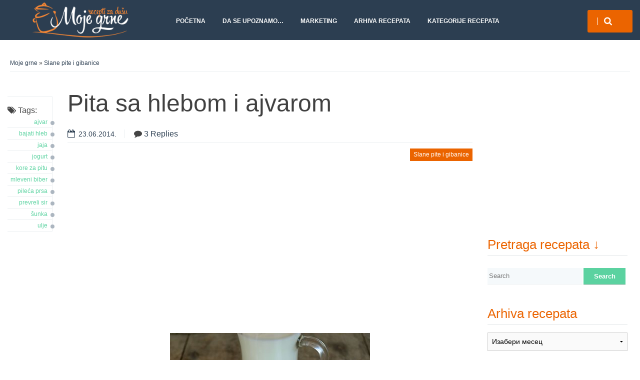

--- FILE ---
content_type: text/html; charset=UTF-8
request_url: https://moje-grne.com/2014/06/23/pita-sa-hlebom-i-ajvarom/
body_size: 20928
content:
<!DOCTYPE html>
<!--[if lt IE 9]>
<html class="ie lt-ie9" lang="sr-RS">
<![endif]-->
<!--[if !(IE 7) | !(IE 8)  ]><!-->
<html lang="sr-RS">
<!--<![endif]-->
<head>
	<meta charset="UTF-8" />
	<meta name="viewport" content="width=device-width" />
	<link rel="profile" href="https://gmpg.org/xfn/11" />
	<link rel="pingback" href="https://moje-grne.com/xmlrpc.php" />

	<meta name='robots' content='index, follow, max-image-preview:large, max-snippet:-1, max-video-preview:-1' />

	<!-- This site is optimized with the Yoast SEO plugin v26.8 - https://yoast.com/product/yoast-seo-wordpress/ -->
	<title>Pita sa hlebom i ajvarom</title>
	<meta name="description" content="Pita sa hlebom i ajvarom" />
	<link rel="canonical" href="https://moje-grne.com/2014/06/23/pita-sa-hlebom-i-ajvarom/" />
	<meta property="og:locale" content="sr_RS" />
	<meta property="og:type" content="article" />
	<meta property="og:title" content="Pita sa hlebom i ajvarom" />
	<meta property="og:description" content="Pita sa hlebom i ajvarom" />
	<meta property="og:url" content="https://moje-grne.com/2014/06/23/pita-sa-hlebom-i-ajvarom/" />
	<meta property="og:site_name" content="Moje grne" />
	<meta property="article:publisher" content="https://www.facebook.com/MojeGrne/" />
	<meta property="article:author" content="https://www.facebook.com/MojeGrne?pnref=lhc" />
	<meta property="article:published_time" content="2014-06-23T07:00:49+00:00" />
	<meta property="article:modified_time" content="2017-05-23T07:18:45+00:00" />
	<meta property="og:image" content="https://moje-grne.com/wp-content/uploads/2014/06/Pita-sa-hlebom-i-ajvarom1.jpg" />
	<meta property="og:image:width" content="600" />
	<meta property="og:image:height" content="433" />
	<meta property="og:image:type" content="image/jpeg" />
	<meta name="author" content="Dragana Pušica" />
	<meta name="twitter:card" content="summary_large_image" />
	<meta name="twitter:title" content="Pita sa hlebom i ajvarom" />
	<meta name="twitter:description" content="Pita sa hlebom i ajvarom" />
	<meta name="twitter:image" content="http://moje-grne.com/wp-content/uploads/2014/06/Pita-sa-hlebom-i-ajvarom1.jpg" />
	<meta name="twitter:creator" content="@GagaGrne" />
	<meta name="twitter:site" content="@GagaGrne" />
	<meta name="twitter:label1" content="Написано од" />
	<meta name="twitter:data1" content="Dragana Pušica" />
	<meta name="twitter:label2" content="Процењено време читања" />
	<meta name="twitter:data2" content="1 минут" />
	<script type="application/ld+json" class="yoast-schema-graph">{"@context":"https://schema.org","@graph":[{"@type":"Article","@id":"https://moje-grne.com/2014/06/23/pita-sa-hlebom-i-ajvarom/#article","isPartOf":{"@id":"https://moje-grne.com/2014/06/23/pita-sa-hlebom-i-ajvarom/"},"author":{"name":"Dragana Pušica","@id":"https://moje-grne.com/#/schema/person/0689da4ca09f12eb3fc10e627bd97b65"},"headline":"Pita sa hlebom i ajvarom","datePublished":"2014-06-23T07:00:49+00:00","dateModified":"2017-05-23T07:18:45+00:00","mainEntityOfPage":{"@id":"https://moje-grne.com/2014/06/23/pita-sa-hlebom-i-ajvarom/"},"wordCount":146,"commentCount":3,"image":{"@id":"https://moje-grne.com/2014/06/23/pita-sa-hlebom-i-ajvarom/#primaryimage"},"thumbnailUrl":"https://moje-grne.com/wp-content/uploads/2014/06/Pita-sa-hlebom-i-ajvarom1.jpg","keywords":["ajvar","bajati hleb","jaja","jogurt","kore za pitu","mleveni biber","pileća prsa","prevreli sir","šunka","ulje"],"articleSection":["Slane pite i gibanice"],"inLanguage":"sr-RS","potentialAction":[{"@type":"CommentAction","name":"Comment","target":["https://moje-grne.com/2014/06/23/pita-sa-hlebom-i-ajvarom/#respond"]}]},{"@type":"WebPage","@id":"https://moje-grne.com/2014/06/23/pita-sa-hlebom-i-ajvarom/","url":"https://moje-grne.com/2014/06/23/pita-sa-hlebom-i-ajvarom/","name":"Pita sa hlebom i ajvarom","isPartOf":{"@id":"https://moje-grne.com/#website"},"primaryImageOfPage":{"@id":"https://moje-grne.com/2014/06/23/pita-sa-hlebom-i-ajvarom/#primaryimage"},"image":{"@id":"https://moje-grne.com/2014/06/23/pita-sa-hlebom-i-ajvarom/#primaryimage"},"thumbnailUrl":"https://moje-grne.com/wp-content/uploads/2014/06/Pita-sa-hlebom-i-ajvarom1.jpg","datePublished":"2014-06-23T07:00:49+00:00","dateModified":"2017-05-23T07:18:45+00:00","author":{"@id":"https://moje-grne.com/#/schema/person/0689da4ca09f12eb3fc10e627bd97b65"},"description":"Pita sa hlebom i ajvarom","breadcrumb":{"@id":"https://moje-grne.com/2014/06/23/pita-sa-hlebom-i-ajvarom/#breadcrumb"},"inLanguage":"sr-RS","potentialAction":[{"@type":"ReadAction","target":["https://moje-grne.com/2014/06/23/pita-sa-hlebom-i-ajvarom/"]}]},{"@type":"ImageObject","inLanguage":"sr-RS","@id":"https://moje-grne.com/2014/06/23/pita-sa-hlebom-i-ajvarom/#primaryimage","url":"https://moje-grne.com/wp-content/uploads/2014/06/Pita-sa-hlebom-i-ajvarom1.jpg","contentUrl":"https://moje-grne.com/wp-content/uploads/2014/06/Pita-sa-hlebom-i-ajvarom1.jpg","width":600,"height":433,"caption":"Pita sa hlebom i ajvarom"},{"@type":"BreadcrumbList","@id":"https://moje-grne.com/2014/06/23/pita-sa-hlebom-i-ajvarom/#breadcrumb","itemListElement":[{"@type":"ListItem","position":1,"name":"Početna","item":"https://moje-grne.com/"},{"@type":"ListItem","position":2,"name":"Pita sa hlebom i ajvarom"}]},{"@type":"WebSite","@id":"https://moje-grne.com/#website","url":"https://moje-grne.com/","name":"Moje grne","description":"Recepti za dušu","potentialAction":[{"@type":"SearchAction","target":{"@type":"EntryPoint","urlTemplate":"https://moje-grne.com/?s={search_term_string}"},"query-input":{"@type":"PropertyValueSpecification","valueRequired":true,"valueName":"search_term_string"}}],"inLanguage":"sr-RS"},{"@type":"Person","@id":"https://moje-grne.com/#/schema/person/0689da4ca09f12eb3fc10e627bd97b65","name":"Dragana Pušica","image":{"@type":"ImageObject","inLanguage":"sr-RS","@id":"https://moje-grne.com/#/schema/person/image/","url":"https://secure.gravatar.com/avatar/500e747a18be2f34ceb88da9808fbfe9217d3eb0fde60b538320c390626ec1c3?s=96&r=g","contentUrl":"https://secure.gravatar.com/avatar/500e747a18be2f34ceb88da9808fbfe9217d3eb0fde60b538320c390626ec1c3?s=96&r=g","caption":"Dragana Pušica"},"sameAs":["https://www.facebook.com/MojeGrne?pnref=lhc","https://www.instagram.com/gagagrne/","https://www.linkedin.com/in/gagagrne/","https://www.pinterest.com/gagagrne/","https://x.com/GagaGrne","https://www.youtube.com/user/Gagica72/videos","https://gagagrne.tumblr.com/"],"url":"https://moje-grne.com/author/admin/"}]}</script>
	<!-- / Yoast SEO plugin. -->


<link rel="alternate" type="application/rss+xml" title="Moje grne &raquo; довод" href="https://moje-grne.com/feed/" />
<link rel="alternate" type="application/rss+xml" title="Moje grne &raquo; довод коментара" href="https://moje-grne.com/comments/feed/" />
<link rel="alternate" type="application/rss+xml" title="Moje grne &raquo; довод коментара на Pita sa hlebom i ajvarom" href="https://moje-grne.com/2014/06/23/pita-sa-hlebom-i-ajvarom/feed/" />
<link rel="alternate" title="oEmbed (JSON)" type="application/json+oembed" href="https://moje-grne.com/wp-json/oembed/1.0/embed?url=https%3A%2F%2Fmoje-grne.com%2F2014%2F06%2F23%2Fpita-sa-hlebom-i-ajvarom%2F" />
<link rel="alternate" title="oEmbed (XML)" type="text/xml+oembed" href="https://moje-grne.com/wp-json/oembed/1.0/embed?url=https%3A%2F%2Fmoje-grne.com%2F2014%2F06%2F23%2Fpita-sa-hlebom-i-ajvarom%2F&#038;format=xml" />
<style id='wp-img-auto-sizes-contain-inline-css' type='text/css'>
img:is([sizes=auto i],[sizes^="auto," i]){contain-intrinsic-size:3000px 1500px}
/*# sourceURL=wp-img-auto-sizes-contain-inline-css */
</style>
<link rel='stylesheet' id='socialite-css-css' href='https://moje-grne.com/wp-content/plugins/wpsocialite/lib/wpsocialite.css?ver=6.9' type='text/css' media='all' />
<link rel='stylesheet' id='sbi_styles-css' href='https://moje-grne.com/wp-content/plugins/instagram-feed/css/sbi-styles.min.css?ver=6.10.0' type='text/css' media='all' />
<style id='wp-emoji-styles-inline-css' type='text/css'>

	img.wp-smiley, img.emoji {
		display: inline !important;
		border: none !important;
		box-shadow: none !important;
		height: 1em !important;
		width: 1em !important;
		margin: 0 0.07em !important;
		vertical-align: -0.1em !important;
		background: none !important;
		padding: 0 !important;
	}
/*# sourceURL=wp-emoji-styles-inline-css */
</style>
<style id='wp-block-library-inline-css' type='text/css'>
:root{--wp-block-synced-color:#7a00df;--wp-block-synced-color--rgb:122,0,223;--wp-bound-block-color:var(--wp-block-synced-color);--wp-editor-canvas-background:#ddd;--wp-admin-theme-color:#007cba;--wp-admin-theme-color--rgb:0,124,186;--wp-admin-theme-color-darker-10:#006ba1;--wp-admin-theme-color-darker-10--rgb:0,107,160.5;--wp-admin-theme-color-darker-20:#005a87;--wp-admin-theme-color-darker-20--rgb:0,90,135;--wp-admin-border-width-focus:2px}@media (min-resolution:192dpi){:root{--wp-admin-border-width-focus:1.5px}}.wp-element-button{cursor:pointer}:root .has-very-light-gray-background-color{background-color:#eee}:root .has-very-dark-gray-background-color{background-color:#313131}:root .has-very-light-gray-color{color:#eee}:root .has-very-dark-gray-color{color:#313131}:root .has-vivid-green-cyan-to-vivid-cyan-blue-gradient-background{background:linear-gradient(135deg,#00d084,#0693e3)}:root .has-purple-crush-gradient-background{background:linear-gradient(135deg,#34e2e4,#4721fb 50%,#ab1dfe)}:root .has-hazy-dawn-gradient-background{background:linear-gradient(135deg,#faaca8,#dad0ec)}:root .has-subdued-olive-gradient-background{background:linear-gradient(135deg,#fafae1,#67a671)}:root .has-atomic-cream-gradient-background{background:linear-gradient(135deg,#fdd79a,#004a59)}:root .has-nightshade-gradient-background{background:linear-gradient(135deg,#330968,#31cdcf)}:root .has-midnight-gradient-background{background:linear-gradient(135deg,#020381,#2874fc)}:root{--wp--preset--font-size--normal:16px;--wp--preset--font-size--huge:42px}.has-regular-font-size{font-size:1em}.has-larger-font-size{font-size:2.625em}.has-normal-font-size{font-size:var(--wp--preset--font-size--normal)}.has-huge-font-size{font-size:var(--wp--preset--font-size--huge)}.has-text-align-center{text-align:center}.has-text-align-left{text-align:left}.has-text-align-right{text-align:right}.has-fit-text{white-space:nowrap!important}#end-resizable-editor-section{display:none}.aligncenter{clear:both}.items-justified-left{justify-content:flex-start}.items-justified-center{justify-content:center}.items-justified-right{justify-content:flex-end}.items-justified-space-between{justify-content:space-between}.screen-reader-text{border:0;clip-path:inset(50%);height:1px;margin:-1px;overflow:hidden;padding:0;position:absolute;width:1px;word-wrap:normal!important}.screen-reader-text:focus{background-color:#ddd;clip-path:none;color:#444;display:block;font-size:1em;height:auto;left:5px;line-height:normal;padding:15px 23px 14px;text-decoration:none;top:5px;width:auto;z-index:100000}html :where(.has-border-color){border-style:solid}html :where([style*=border-top-color]){border-top-style:solid}html :where([style*=border-right-color]){border-right-style:solid}html :where([style*=border-bottom-color]){border-bottom-style:solid}html :where([style*=border-left-color]){border-left-style:solid}html :where([style*=border-width]){border-style:solid}html :where([style*=border-top-width]){border-top-style:solid}html :where([style*=border-right-width]){border-right-style:solid}html :where([style*=border-bottom-width]){border-bottom-style:solid}html :where([style*=border-left-width]){border-left-style:solid}html :where(img[class*=wp-image-]){height:auto;max-width:100%}:where(figure){margin:0 0 1em}html :where(.is-position-sticky){--wp-admin--admin-bar--position-offset:var(--wp-admin--admin-bar--height,0px)}@media screen and (max-width:600px){html :where(.is-position-sticky){--wp-admin--admin-bar--position-offset:0px}}

/*# sourceURL=wp-block-library-inline-css */
</style><style id='wp-block-image-inline-css' type='text/css'>
.wp-block-image>a,.wp-block-image>figure>a{display:inline-block}.wp-block-image img{box-sizing:border-box;height:auto;max-width:100%;vertical-align:bottom}@media not (prefers-reduced-motion){.wp-block-image img.hide{visibility:hidden}.wp-block-image img.show{animation:show-content-image .4s}}.wp-block-image[style*=border-radius] img,.wp-block-image[style*=border-radius]>a{border-radius:inherit}.wp-block-image.has-custom-border img{box-sizing:border-box}.wp-block-image.aligncenter{text-align:center}.wp-block-image.alignfull>a,.wp-block-image.alignwide>a{width:100%}.wp-block-image.alignfull img,.wp-block-image.alignwide img{height:auto;width:100%}.wp-block-image .aligncenter,.wp-block-image .alignleft,.wp-block-image .alignright,.wp-block-image.aligncenter,.wp-block-image.alignleft,.wp-block-image.alignright{display:table}.wp-block-image .aligncenter>figcaption,.wp-block-image .alignleft>figcaption,.wp-block-image .alignright>figcaption,.wp-block-image.aligncenter>figcaption,.wp-block-image.alignleft>figcaption,.wp-block-image.alignright>figcaption{caption-side:bottom;display:table-caption}.wp-block-image .alignleft{float:left;margin:.5em 1em .5em 0}.wp-block-image .alignright{float:right;margin:.5em 0 .5em 1em}.wp-block-image .aligncenter{margin-left:auto;margin-right:auto}.wp-block-image :where(figcaption){margin-bottom:1em;margin-top:.5em}.wp-block-image.is-style-circle-mask img{border-radius:9999px}@supports ((-webkit-mask-image:none) or (mask-image:none)) or (-webkit-mask-image:none){.wp-block-image.is-style-circle-mask img{border-radius:0;-webkit-mask-image:url('data:image/svg+xml;utf8,<svg viewBox="0 0 100 100" xmlns="http://www.w3.org/2000/svg"><circle cx="50" cy="50" r="50"/></svg>');mask-image:url('data:image/svg+xml;utf8,<svg viewBox="0 0 100 100" xmlns="http://www.w3.org/2000/svg"><circle cx="50" cy="50" r="50"/></svg>');mask-mode:alpha;-webkit-mask-position:center;mask-position:center;-webkit-mask-repeat:no-repeat;mask-repeat:no-repeat;-webkit-mask-size:contain;mask-size:contain}}:root :where(.wp-block-image.is-style-rounded img,.wp-block-image .is-style-rounded img){border-radius:9999px}.wp-block-image figure{margin:0}.wp-lightbox-container{display:flex;flex-direction:column;position:relative}.wp-lightbox-container img{cursor:zoom-in}.wp-lightbox-container img:hover+button{opacity:1}.wp-lightbox-container button{align-items:center;backdrop-filter:blur(16px) saturate(180%);background-color:#5a5a5a40;border:none;border-radius:4px;cursor:zoom-in;display:flex;height:20px;justify-content:center;opacity:0;padding:0;position:absolute;right:16px;text-align:center;top:16px;width:20px;z-index:100}@media not (prefers-reduced-motion){.wp-lightbox-container button{transition:opacity .2s ease}}.wp-lightbox-container button:focus-visible{outline:3px auto #5a5a5a40;outline:3px auto -webkit-focus-ring-color;outline-offset:3px}.wp-lightbox-container button:hover{cursor:pointer;opacity:1}.wp-lightbox-container button:focus{opacity:1}.wp-lightbox-container button:focus,.wp-lightbox-container button:hover,.wp-lightbox-container button:not(:hover):not(:active):not(.has-background){background-color:#5a5a5a40;border:none}.wp-lightbox-overlay{box-sizing:border-box;cursor:zoom-out;height:100vh;left:0;overflow:hidden;position:fixed;top:0;visibility:hidden;width:100%;z-index:100000}.wp-lightbox-overlay .close-button{align-items:center;cursor:pointer;display:flex;justify-content:center;min-height:40px;min-width:40px;padding:0;position:absolute;right:calc(env(safe-area-inset-right) + 16px);top:calc(env(safe-area-inset-top) + 16px);z-index:5000000}.wp-lightbox-overlay .close-button:focus,.wp-lightbox-overlay .close-button:hover,.wp-lightbox-overlay .close-button:not(:hover):not(:active):not(.has-background){background:none;border:none}.wp-lightbox-overlay .lightbox-image-container{height:var(--wp--lightbox-container-height);left:50%;overflow:hidden;position:absolute;top:50%;transform:translate(-50%,-50%);transform-origin:top left;width:var(--wp--lightbox-container-width);z-index:9999999999}.wp-lightbox-overlay .wp-block-image{align-items:center;box-sizing:border-box;display:flex;height:100%;justify-content:center;margin:0;position:relative;transform-origin:0 0;width:100%;z-index:3000000}.wp-lightbox-overlay .wp-block-image img{height:var(--wp--lightbox-image-height);min-height:var(--wp--lightbox-image-height);min-width:var(--wp--lightbox-image-width);width:var(--wp--lightbox-image-width)}.wp-lightbox-overlay .wp-block-image figcaption{display:none}.wp-lightbox-overlay button{background:none;border:none}.wp-lightbox-overlay .scrim{background-color:#fff;height:100%;opacity:.9;position:absolute;width:100%;z-index:2000000}.wp-lightbox-overlay.active{visibility:visible}@media not (prefers-reduced-motion){.wp-lightbox-overlay.active{animation:turn-on-visibility .25s both}.wp-lightbox-overlay.active img{animation:turn-on-visibility .35s both}.wp-lightbox-overlay.show-closing-animation:not(.active){animation:turn-off-visibility .35s both}.wp-lightbox-overlay.show-closing-animation:not(.active) img{animation:turn-off-visibility .25s both}.wp-lightbox-overlay.zoom.active{animation:none;opacity:1;visibility:visible}.wp-lightbox-overlay.zoom.active .lightbox-image-container{animation:lightbox-zoom-in .4s}.wp-lightbox-overlay.zoom.active .lightbox-image-container img{animation:none}.wp-lightbox-overlay.zoom.active .scrim{animation:turn-on-visibility .4s forwards}.wp-lightbox-overlay.zoom.show-closing-animation:not(.active){animation:none}.wp-lightbox-overlay.zoom.show-closing-animation:not(.active) .lightbox-image-container{animation:lightbox-zoom-out .4s}.wp-lightbox-overlay.zoom.show-closing-animation:not(.active) .lightbox-image-container img{animation:none}.wp-lightbox-overlay.zoom.show-closing-animation:not(.active) .scrim{animation:turn-off-visibility .4s forwards}}@keyframes show-content-image{0%{visibility:hidden}99%{visibility:hidden}to{visibility:visible}}@keyframes turn-on-visibility{0%{opacity:0}to{opacity:1}}@keyframes turn-off-visibility{0%{opacity:1;visibility:visible}99%{opacity:0;visibility:visible}to{opacity:0;visibility:hidden}}@keyframes lightbox-zoom-in{0%{transform:translate(calc((-100vw + var(--wp--lightbox-scrollbar-width))/2 + var(--wp--lightbox-initial-left-position)),calc(-50vh + var(--wp--lightbox-initial-top-position))) scale(var(--wp--lightbox-scale))}to{transform:translate(-50%,-50%) scale(1)}}@keyframes lightbox-zoom-out{0%{transform:translate(-50%,-50%) scale(1);visibility:visible}99%{visibility:visible}to{transform:translate(calc((-100vw + var(--wp--lightbox-scrollbar-width))/2 + var(--wp--lightbox-initial-left-position)),calc(-50vh + var(--wp--lightbox-initial-top-position))) scale(var(--wp--lightbox-scale));visibility:hidden}}
/*# sourceURL=https://moje-grne.com/wp-includes/blocks/image/style.min.css */
</style>
<style id='wp-block-image-theme-inline-css' type='text/css'>
:root :where(.wp-block-image figcaption){color:#555;font-size:13px;text-align:center}.is-dark-theme :root :where(.wp-block-image figcaption){color:#ffffffa6}.wp-block-image{margin:0 0 1em}
/*# sourceURL=https://moje-grne.com/wp-includes/blocks/image/theme.min.css */
</style>
<style id='global-styles-inline-css' type='text/css'>
:root{--wp--preset--aspect-ratio--square: 1;--wp--preset--aspect-ratio--4-3: 4/3;--wp--preset--aspect-ratio--3-4: 3/4;--wp--preset--aspect-ratio--3-2: 3/2;--wp--preset--aspect-ratio--2-3: 2/3;--wp--preset--aspect-ratio--16-9: 16/9;--wp--preset--aspect-ratio--9-16: 9/16;--wp--preset--color--black: #000000;--wp--preset--color--cyan-bluish-gray: #abb8c3;--wp--preset--color--white: #ffffff;--wp--preset--color--pale-pink: #f78da7;--wp--preset--color--vivid-red: #cf2e2e;--wp--preset--color--luminous-vivid-orange: #ff6900;--wp--preset--color--luminous-vivid-amber: #fcb900;--wp--preset--color--light-green-cyan: #7bdcb5;--wp--preset--color--vivid-green-cyan: #00d084;--wp--preset--color--pale-cyan-blue: #8ed1fc;--wp--preset--color--vivid-cyan-blue: #0693e3;--wp--preset--color--vivid-purple: #9b51e0;--wp--preset--gradient--vivid-cyan-blue-to-vivid-purple: linear-gradient(135deg,rgb(6,147,227) 0%,rgb(155,81,224) 100%);--wp--preset--gradient--light-green-cyan-to-vivid-green-cyan: linear-gradient(135deg,rgb(122,220,180) 0%,rgb(0,208,130) 100%);--wp--preset--gradient--luminous-vivid-amber-to-luminous-vivid-orange: linear-gradient(135deg,rgb(252,185,0) 0%,rgb(255,105,0) 100%);--wp--preset--gradient--luminous-vivid-orange-to-vivid-red: linear-gradient(135deg,rgb(255,105,0) 0%,rgb(207,46,46) 100%);--wp--preset--gradient--very-light-gray-to-cyan-bluish-gray: linear-gradient(135deg,rgb(238,238,238) 0%,rgb(169,184,195) 100%);--wp--preset--gradient--cool-to-warm-spectrum: linear-gradient(135deg,rgb(74,234,220) 0%,rgb(151,120,209) 20%,rgb(207,42,186) 40%,rgb(238,44,130) 60%,rgb(251,105,98) 80%,rgb(254,248,76) 100%);--wp--preset--gradient--blush-light-purple: linear-gradient(135deg,rgb(255,206,236) 0%,rgb(152,150,240) 100%);--wp--preset--gradient--blush-bordeaux: linear-gradient(135deg,rgb(254,205,165) 0%,rgb(254,45,45) 50%,rgb(107,0,62) 100%);--wp--preset--gradient--luminous-dusk: linear-gradient(135deg,rgb(255,203,112) 0%,rgb(199,81,192) 50%,rgb(65,88,208) 100%);--wp--preset--gradient--pale-ocean: linear-gradient(135deg,rgb(255,245,203) 0%,rgb(182,227,212) 50%,rgb(51,167,181) 100%);--wp--preset--gradient--electric-grass: linear-gradient(135deg,rgb(202,248,128) 0%,rgb(113,206,126) 100%);--wp--preset--gradient--midnight: linear-gradient(135deg,rgb(2,3,129) 0%,rgb(40,116,252) 100%);--wp--preset--font-size--small: 13px;--wp--preset--font-size--medium: 20px;--wp--preset--font-size--large: 36px;--wp--preset--font-size--x-large: 42px;--wp--preset--spacing--20: 0.44rem;--wp--preset--spacing--30: 0.67rem;--wp--preset--spacing--40: 1rem;--wp--preset--spacing--50: 1.5rem;--wp--preset--spacing--60: 2.25rem;--wp--preset--spacing--70: 3.38rem;--wp--preset--spacing--80: 5.06rem;--wp--preset--shadow--natural: 6px 6px 9px rgba(0, 0, 0, 0.2);--wp--preset--shadow--deep: 12px 12px 50px rgba(0, 0, 0, 0.4);--wp--preset--shadow--sharp: 6px 6px 0px rgba(0, 0, 0, 0.2);--wp--preset--shadow--outlined: 6px 6px 0px -3px rgb(255, 255, 255), 6px 6px rgb(0, 0, 0);--wp--preset--shadow--crisp: 6px 6px 0px rgb(0, 0, 0);}:where(.is-layout-flex){gap: 0.5em;}:where(.is-layout-grid){gap: 0.5em;}body .is-layout-flex{display: flex;}.is-layout-flex{flex-wrap: wrap;align-items: center;}.is-layout-flex > :is(*, div){margin: 0;}body .is-layout-grid{display: grid;}.is-layout-grid > :is(*, div){margin: 0;}:where(.wp-block-columns.is-layout-flex){gap: 2em;}:where(.wp-block-columns.is-layout-grid){gap: 2em;}:where(.wp-block-post-template.is-layout-flex){gap: 1.25em;}:where(.wp-block-post-template.is-layout-grid){gap: 1.25em;}.has-black-color{color: var(--wp--preset--color--black) !important;}.has-cyan-bluish-gray-color{color: var(--wp--preset--color--cyan-bluish-gray) !important;}.has-white-color{color: var(--wp--preset--color--white) !important;}.has-pale-pink-color{color: var(--wp--preset--color--pale-pink) !important;}.has-vivid-red-color{color: var(--wp--preset--color--vivid-red) !important;}.has-luminous-vivid-orange-color{color: var(--wp--preset--color--luminous-vivid-orange) !important;}.has-luminous-vivid-amber-color{color: var(--wp--preset--color--luminous-vivid-amber) !important;}.has-light-green-cyan-color{color: var(--wp--preset--color--light-green-cyan) !important;}.has-vivid-green-cyan-color{color: var(--wp--preset--color--vivid-green-cyan) !important;}.has-pale-cyan-blue-color{color: var(--wp--preset--color--pale-cyan-blue) !important;}.has-vivid-cyan-blue-color{color: var(--wp--preset--color--vivid-cyan-blue) !important;}.has-vivid-purple-color{color: var(--wp--preset--color--vivid-purple) !important;}.has-black-background-color{background-color: var(--wp--preset--color--black) !important;}.has-cyan-bluish-gray-background-color{background-color: var(--wp--preset--color--cyan-bluish-gray) !important;}.has-white-background-color{background-color: var(--wp--preset--color--white) !important;}.has-pale-pink-background-color{background-color: var(--wp--preset--color--pale-pink) !important;}.has-vivid-red-background-color{background-color: var(--wp--preset--color--vivid-red) !important;}.has-luminous-vivid-orange-background-color{background-color: var(--wp--preset--color--luminous-vivid-orange) !important;}.has-luminous-vivid-amber-background-color{background-color: var(--wp--preset--color--luminous-vivid-amber) !important;}.has-light-green-cyan-background-color{background-color: var(--wp--preset--color--light-green-cyan) !important;}.has-vivid-green-cyan-background-color{background-color: var(--wp--preset--color--vivid-green-cyan) !important;}.has-pale-cyan-blue-background-color{background-color: var(--wp--preset--color--pale-cyan-blue) !important;}.has-vivid-cyan-blue-background-color{background-color: var(--wp--preset--color--vivid-cyan-blue) !important;}.has-vivid-purple-background-color{background-color: var(--wp--preset--color--vivid-purple) !important;}.has-black-border-color{border-color: var(--wp--preset--color--black) !important;}.has-cyan-bluish-gray-border-color{border-color: var(--wp--preset--color--cyan-bluish-gray) !important;}.has-white-border-color{border-color: var(--wp--preset--color--white) !important;}.has-pale-pink-border-color{border-color: var(--wp--preset--color--pale-pink) !important;}.has-vivid-red-border-color{border-color: var(--wp--preset--color--vivid-red) !important;}.has-luminous-vivid-orange-border-color{border-color: var(--wp--preset--color--luminous-vivid-orange) !important;}.has-luminous-vivid-amber-border-color{border-color: var(--wp--preset--color--luminous-vivid-amber) !important;}.has-light-green-cyan-border-color{border-color: var(--wp--preset--color--light-green-cyan) !important;}.has-vivid-green-cyan-border-color{border-color: var(--wp--preset--color--vivid-green-cyan) !important;}.has-pale-cyan-blue-border-color{border-color: var(--wp--preset--color--pale-cyan-blue) !important;}.has-vivid-cyan-blue-border-color{border-color: var(--wp--preset--color--vivid-cyan-blue) !important;}.has-vivid-purple-border-color{border-color: var(--wp--preset--color--vivid-purple) !important;}.has-vivid-cyan-blue-to-vivid-purple-gradient-background{background: var(--wp--preset--gradient--vivid-cyan-blue-to-vivid-purple) !important;}.has-light-green-cyan-to-vivid-green-cyan-gradient-background{background: var(--wp--preset--gradient--light-green-cyan-to-vivid-green-cyan) !important;}.has-luminous-vivid-amber-to-luminous-vivid-orange-gradient-background{background: var(--wp--preset--gradient--luminous-vivid-amber-to-luminous-vivid-orange) !important;}.has-luminous-vivid-orange-to-vivid-red-gradient-background{background: var(--wp--preset--gradient--luminous-vivid-orange-to-vivid-red) !important;}.has-very-light-gray-to-cyan-bluish-gray-gradient-background{background: var(--wp--preset--gradient--very-light-gray-to-cyan-bluish-gray) !important;}.has-cool-to-warm-spectrum-gradient-background{background: var(--wp--preset--gradient--cool-to-warm-spectrum) !important;}.has-blush-light-purple-gradient-background{background: var(--wp--preset--gradient--blush-light-purple) !important;}.has-blush-bordeaux-gradient-background{background: var(--wp--preset--gradient--blush-bordeaux) !important;}.has-luminous-dusk-gradient-background{background: var(--wp--preset--gradient--luminous-dusk) !important;}.has-pale-ocean-gradient-background{background: var(--wp--preset--gradient--pale-ocean) !important;}.has-electric-grass-gradient-background{background: var(--wp--preset--gradient--electric-grass) !important;}.has-midnight-gradient-background{background: var(--wp--preset--gradient--midnight) !important;}.has-small-font-size{font-size: var(--wp--preset--font-size--small) !important;}.has-medium-font-size{font-size: var(--wp--preset--font-size--medium) !important;}.has-large-font-size{font-size: var(--wp--preset--font-size--large) !important;}.has-x-large-font-size{font-size: var(--wp--preset--font-size--x-large) !important;}
/*# sourceURL=global-styles-inline-css */
</style>

<style id='classic-theme-styles-inline-css' type='text/css'>
/*! This file is auto-generated */
.wp-block-button__link{color:#fff;background-color:#32373c;border-radius:9999px;box-shadow:none;text-decoration:none;padding:calc(.667em + 2px) calc(1.333em + 2px);font-size:1.125em}.wp-block-file__button{background:#32373c;color:#fff;text-decoration:none}
/*# sourceURL=/wp-includes/css/classic-themes.min.css */
</style>
<link rel='stylesheet' id='crafty-social-buttons-styles-css' href='https://moje-grne.com/wp-content/plugins/crafty-social-buttons/css/public.min.css?ver=1.5.3' type='text/css' media='all' />
<link rel='stylesheet' id='plyr-css-css' href='https://moje-grne.com/wp-content/plugins/easy-video-player/lib/plyr.css?ver=6.9' type='text/css' media='all' />
<link rel='stylesheet' id='smartlib-foundation-css' href='https://moje-grne.com/wp-content/themes/harmonux-core/css/foundation.css?ver=1587776439' type='text/css' media='all' />
<link rel='stylesheet' id='smartlib-font-icon-css' href='https://moje-grne.com/wp-content/themes/harmonux-core/font/css/font-awesome.min.css?ver=1587776439' type='text/css' media='all' />
<link rel='stylesheet' id='smartlib-photoswipe-css-css' href='https://moje-grne.com/wp-content/themes/harmonux-core/css/photoswipe/photoswipe.css?ver=1587776439' type='text/css' media='all' />
<link rel='stylesheet' id='harmonux-flexslider-css' href='https://moje-grne.com/wp-content/themes/harmonux-core/css/flexslider/flexslider.css?ver=1587776439' type='text/css' media='all' />
<link rel='stylesheet' id='harmonux-responsive-tables-css' href='https://moje-grne.com/wp-content/themes/harmonux-core/css/responsive-tables.css?ver=1587776439' type='text/css' media='all' />
<link rel='stylesheet' id='smartlib-structure-css' href='https://moje-grne.com/wp-content/themes/harmonux-core/style.css?ver=1587776439' type='text/css' media='all' />
<link rel='stylesheet' id='ecae-frontend-css' href='https://moje-grne.com/wp-content/plugins/easy-custom-auto-excerpt/assets/style-frontend.css?ver=2.5.0' type='text/css' media='all' />
<link rel='stylesheet' id='ecae-buttonskin-black-css' href='https://moje-grne.com/wp-content/plugins/easy-custom-auto-excerpt/buttons/ecae-buttonskin-black.css?ver=2.5.0' type='text/css' media='all' />
<script type="text/javascript" src="https://moje-grne.com/wp-includes/js/jquery/jquery.min.js?ver=3.7.1" id="jquery-core-js"></script>
<script type="text/javascript" src="https://moje-grne.com/wp-includes/js/jquery/jquery-migrate.min.js?ver=3.4.1" id="jquery-migrate-js"></script>
<script type="text/javascript" id="plyr-js-js-extra">
/* <![CDATA[ */
var easy_video_player = {"plyr_iconUrl":"https://moje-grne.com/wp-content/plugins/easy-video-player/lib/plyr.svg","plyr_blankVideo":"https://moje-grne.com/wp-content/plugins/easy-video-player/lib/blank.mp4"};
//# sourceURL=plyr-js-js-extra
/* ]]> */
</script>
<script type="text/javascript" src="https://moje-grne.com/wp-content/plugins/easy-video-player/lib/plyr.js?ver=6.9" id="plyr-js-js"></script>
<script type="text/javascript" id="sfpp-fb-root-js-extra">
/* <![CDATA[ */
var sfpp_script_vars = {"language":"sr_RS","appId":"297186066963865"};
//# sourceURL=sfpp-fb-root-js-extra
/* ]]> */
</script>
<script type="text/javascript" async="async" src="https://moje-grne.com/wp-content/plugins/simple-facebook-twitter-widget/js/simple-facebook-page-root.js?ver=1.7.0" id="sfpp-fb-root-js"></script>
<script type="text/javascript" src="https://moje-grne.com/wp-content/themes/harmonux-core/js/foundation/foundation.js?ver=1.0" id="foundation-js"></script>
<script type="text/javascript" src="https://moje-grne.com/wp-content/themes/harmonux-core/js/photoswipe/lib/klass.min.js?ver=1.0" id="smartlib-photoswipe-lib-js"></script>
<script type="text/javascript" src="https://moje-grne.com/wp-content/themes/harmonux-core/js/photoswipe/code.photoswipe.jquery-3.0.5.min.js?ver=1.0" id="smartlib-photoswipe-js"></script>
<script type="text/javascript" src="https://moje-grne.com/wp-content/themes/harmonux-core/js/foundation.min.js?ver=1.0" id="foundation-min-js"></script>
<script type="text/javascript" src="https://moje-grne.com/wp-content/themes/harmonux-core/js/mobile-menu.js?ver=1.0" id="select-menu-js"></script>
<script type="text/javascript" src="https://moje-grne.com/wp-content/themes/harmonux-core/js/responsive-tables.js?ver=1.0" id="responsive-table-js"></script>
<script type="text/javascript" src="https://moje-grne.com/wp-content/themes/harmonux-core/js/flexslider/jquery.flexslider-min.js?ver=1.0" id="flex-slider-js"></script>
<script type="text/javascript" src="https://moje-grne.com/wp-content/themes/harmonux-core/js/main.js?ver=1.0" id="smartlib-main-js"></script>
<link rel="https://api.w.org/" href="https://moje-grne.com/wp-json/" /><link rel="alternate" title="JSON" type="application/json" href="https://moje-grne.com/wp-json/wp/v2/posts/17161" /><link rel="EditURI" type="application/rsd+xml" title="RSD" href="https://moje-grne.com/xmlrpc.php?rsd" />
<meta name="generator" content="WordPress 6.9" />
<link rel='shortlink' href='https://moje-grne.com/?p=17161' />
        <style type="text/css" id="pf-main-css">
            
				@media screen {
					.printfriendly {
						z-index: 1000; display: flex; margin: 0px 0px 0px 0px
					}
					.printfriendly a, .printfriendly a:link, .printfriendly a:visited, .printfriendly a:hover, .printfriendly a:active {
						font-weight: 600;
						cursor: pointer;
						text-decoration: none;
						border: none;
						-webkit-box-shadow: none;
						-moz-box-shadow: none;
						box-shadow: none;
						outline:none;
						font-size: 14px !important;
						color: #000000 !important;
					}
					.printfriendly.pf-alignleft {
						justify-content: start;
					}
					.printfriendly.pf-alignright {
						justify-content: end;
					}
					.printfriendly.pf-aligncenter {
						justify-content: center;
						
					}
				}

				.pf-button-img {
					border: none;
					-webkit-box-shadow: none;
					-moz-box-shadow: none;
					box-shadow: none;
					padding: 0;
					margin: 0;
					display: inline;
					vertical-align: middle;
				}

				img.pf-button-img + .pf-button-text {
					margin-left: 6px;
				}

				@media print {
					.printfriendly {
						display: none;
					}
				}
				        </style>

            
        <style type="text/css" id="pf-excerpt-styles">
          .pf-button.pf-button-excerpt {
              display: none;
           }
        </style>

                <!--Customizer CSS-->
    <style type="text/css">
        body {
            background-color: #fff;
        }
                                                                                                                        .smartlib-front-slider, .smartlib-category-line a, .more-link, .button, .smartlib-site-logo:hover, .smartlib-toggle-area input[type="submit"] { background:#eb6400; }
            .widget-area .widget-title, .comment-reply-title { color:#eb6400; }
            .widget-area .widget-title:after, .comment-reply-title:after { border-color:#eb6400; }


            @media only screen and (min-width: 1305px){
}
    </style>
    
<style>

/*CUSTOM FONTS*/


@import url(http://fonts.googleapis.com/css?family=Open+Sans);
@import url(http://fonts.googleapis.com/css?family=Merriweather+Sans:400,700&amp;subset=latin,latin-ext);

body, p{font-family: 'Open Sans', sans-serif;}
h1, h2, h3, h4, h5, h6, .smartlib-site-logo{font-family: 'Merriweather Sans', sans-serif;}
</style><style>.single img.attachment-wide-image.wp-post-image {
display: none;
}
#footernav { display: none; }
#main-footer {
  min-height: 10%
	}</style><!-- Global site tag (gtag.js) - Google Analytics -->
<script async src="https://www.googletagmanager.com/gtag/js?id=UA-2411853-2"></script>
<script>
  window.dataLayer = window.dataLayer || [];
  function gtag(){dataLayer.push(arguments);}
  gtag('js', new Date());

  gtag('config', 'UA-2411853-2');
</script>

</head>

<body class="wp-singular post-template-default single single-post postid-17161 single-format-standard wp-theme-harmonux-core">
<!--[if lt IE 7]>
<p class=chromeframe>Your browser is <em>ancient!</em> Upgrade to a
    different browser.
</p>
<![endif]-->
<div class="top-bar-outer">
	
<div id="top-bar" class="top-bar home-border">

	<div class="row">
		<div class="columns large-4 medium-6  small-8">
            <h4 class="smartlib-logo-header" itemprop="headline">    <a href="https://moje-grne.com/"
				 title="Moje grne"
				 rel="home"
				 class="smartlib-site-logo image-logo">
				                    <img src="https://moje-grne.com/wp-content/uploads/2015/05/moje-grne-logo.png" alt="Moje grne" />
                </a>
	</h4>    </div>


		<div class="columns large-12 medium-10 small-8">
			<!--falayout search menu-->
			<ul id="top-switches" class="no-bullet right">
	<li>
		<a href="#toggle-search" class="harmonux-toggle-topbar toggle-button button">
			<span class="fa fa-search"></span>
		</a>
	</li>
	<li class="hide-for-large">
		<a href="#top-navigation" class="harmonux-toggle-topbar toggle-button button">
			<span class="fa fa-align-justify"></span>
		</a>
	</li>
</ul>

			<nav id="top-navigation" class="left show-for-large-up">
				<a class="harmonux-wai-info harmonux-skip-link" href="#content" title="Skip to content">Skip to content</a>
				<div class="menu-rado-bih-kod-njih-na-rucak-container"><ul id="menu-rado-bih-kod-njih-na-rucak" class="harmonux-menu harmonux-top-menu"><li id="menu-item-13182" class="menu-item menu-item-type-custom menu-item-object-custom menu-item-home menu-item-13182"><a href="https://moje-grne.com/">Početna</a></li>
<li id="menu-item-13183" class="menu-item menu-item-type-post_type menu-item-object-page menu-item-13183"><a href="https://moje-grne.com/da-se-upoznamo/">Da se upoznamo…</a></li>
<li id="menu-item-13185" class="menu-item menu-item-type-post_type menu-item-object-page menu-item-privacy-policy menu-item-13185"><a rel="privacy-policy" href="https://moje-grne.com/marketing-kontakt/">Marketing</a></li>
<li id="menu-item-21275" class="menu-item menu-item-type-post_type menu-item-object-page menu-item-21275"><a href="https://moje-grne.com/arhiva-recepata/">Arhiva recepata</a></li>
<li id="menu-item-21280" class="menu-item menu-item-type-custom menu-item-object-custom menu-item-has-children menu-item-21280"><a>Kategorije recepata</a>
<ul class="sub-menu">
	<li id="menu-item-21281" class="menu-item menu-item-type-custom menu-item-object-custom menu-item-has-children menu-item-21281"><a>Saradnici</a>
	<ul class="sub-menu">
		<li id="menu-item-21282" class="menu-item menu-item-type-taxonomy menu-item-object-category menu-item-21282"><a href="https://moje-grne.com/category/cokemeals-coca-cola-kuvar/">Coke&#038;Meals &#8211; Coca Cola kuvar</a></li>
		<li id="menu-item-21283" class="menu-item menu-item-type-taxonomy menu-item-object-category menu-item-21283"><a href="https://moje-grne.com/category/dr-oetker-2/">Dr.Oetker</a></li>
		<li id="menu-item-21284" class="menu-item menu-item-type-taxonomy menu-item-object-category menu-item-21284"><a href="https://moje-grne.com/category/30-minuta-lupo-marshall/">30 minuta &#8211; Lupo Marshall</a></li>
		<li id="menu-item-21285" class="menu-item menu-item-type-taxonomy menu-item-object-category menu-item-21285"><a href="https://moje-grne.com/category/mesimo-zajedno-alpha-kvasac/">Mesimo zajedno &#8211; Lesaffre</a></li>
		<li id="menu-item-21286" class="menu-item menu-item-type-taxonomy menu-item-object-category menu-item-21286"><a href="https://moje-grne.com/category/mezze/">MEZZE</a></li>
		<li id="menu-item-21287" class="menu-item menu-item-type-taxonomy menu-item-object-category menu-item-21287"><a href="https://moje-grne.com/category/ljubitelji-kafe-doncafe/">Ljubitelji kafe &#8211; Doncafé</a></li>
	</ul>
</li>
	<li id="menu-item-21290" class="menu-item menu-item-type-custom menu-item-object-custom menu-item-has-children menu-item-21290"><a href="#">Kuvarigrice &#8211; isprobani recepti gastro blogova</a>
	<ul class="sub-menu">
		<li id="menu-item-21291" class="menu-item menu-item-type-taxonomy menu-item-object-category menu-item-21291"><a href="https://moje-grne.com/category/ajme-koliko-nas-je/">Ajme koliko nas je</a></li>
		<li id="menu-item-21293" class="menu-item menu-item-type-taxonomy menu-item-object-category menu-item-21293"><a href="https://moje-grne.com/category/fbi-rukavice/">FBI rukavice</a></li>
		<li id="menu-item-21294" class="menu-item menu-item-type-taxonomy menu-item-object-category menu-item-21294"><a href="https://moje-grne.com/category/food-blogosfera/">Food blogosfera</a></li>
		<li id="menu-item-21295" class="menu-item menu-item-type-taxonomy menu-item-object-category menu-item-21295"><a href="https://moje-grne.com/category/kuvarijacije/">kuVarijacije</a></li>
	</ul>
</li>
	<li id="menu-item-21296" class="menu-item menu-item-type-custom menu-item-object-custom menu-item-has-children menu-item-21296"><a href="#">Slano</a>
	<ul class="sub-menu">
		<li id="menu-item-21298" class="menu-item menu-item-type-taxonomy menu-item-object-category menu-item-21298"><a href="https://moje-grne.com/category/divljac-2/">Divljač</a></li>
		<li id="menu-item-21299" class="menu-item menu-item-type-taxonomy menu-item-object-category menu-item-21299"><a href="https://moje-grne.com/category/glavna-jela/">Glavna jela</a></li>
		<li id="menu-item-21301" class="menu-item menu-item-type-taxonomy menu-item-object-category menu-item-21301"><a href="https://moje-grne.com/category/posna-predjela/">Posna predjela</a></li>
		<li id="menu-item-21300" class="menu-item menu-item-type-taxonomy menu-item-object-category menu-item-21300"><a href="https://moje-grne.com/category/posna-jela/">Posna jela</a></li>
		<li id="menu-item-21302" class="menu-item menu-item-type-taxonomy menu-item-object-category menu-item-21302"><a href="https://moje-grne.com/category/predjela-i-medjujela/">Predjela i međujela</a></li>
		<li id="menu-item-21303" class="menu-item menu-item-type-taxonomy menu-item-object-category menu-item-21303"><a href="https://moje-grne.com/category/salate/">Salate i Obrok salate</a></li>
		<li id="menu-item-21304" class="menu-item menu-item-type-taxonomy menu-item-object-category current-post-ancestor current-menu-parent current-post-parent menu-item-21304"><a href="https://moje-grne.com/category/slane-pite-i-gibanice/">Slane pite i gibanice</a></li>
		<li id="menu-item-21305" class="menu-item menu-item-type-taxonomy menu-item-object-category menu-item-21305"><a href="https://moje-grne.com/category/supecorbe-i-umaci/">Supe,čorbe i umaci</a></li>
		<li id="menu-item-21306" class="menu-item menu-item-type-taxonomy menu-item-object-category menu-item-21306"><a href="https://moje-grne.com/category/testenine/">Testenine</a></li>
	</ul>
</li>
	<li id="menu-item-21297" class="menu-item menu-item-type-custom menu-item-object-custom menu-item-has-children menu-item-21297"><a href="#">Slatko</a>
	<ul class="sub-menu">
		<li id="menu-item-21307" class="menu-item menu-item-type-taxonomy menu-item-object-category menu-item-21307"><a href="https://moje-grne.com/category/decije-rodjendanske-torte/">Dečije rođendanske torte</a></li>
		<li id="menu-item-21308" class="menu-item menu-item-type-taxonomy menu-item-object-category menu-item-21308"><a href="https://moje-grne.com/category/poslastice-i-kolaci/">Poslastice i kolači</a></li>
		<li id="menu-item-21309" class="menu-item menu-item-type-taxonomy menu-item-object-category menu-item-21309"><a href="https://moje-grne.com/category/posne-poslastice/">Posne poslastice</a></li>
		<li id="menu-item-21310" class="menu-item menu-item-type-taxonomy menu-item-object-category menu-item-21310"><a href="https://moje-grne.com/category/sladoled-2/">Sladoled i Hladni napici</a></li>
		<li id="menu-item-21311" class="menu-item menu-item-type-taxonomy menu-item-object-category menu-item-21311"><a href="https://moje-grne.com/category/slatke-pite/">Slatke pite</a></li>
		<li id="menu-item-21312" class="menu-item menu-item-type-taxonomy menu-item-object-category menu-item-21312"><a href="https://moje-grne.com/category/torte/">Torte</a></li>
	</ul>
</li>
	<li id="menu-item-21313" class="menu-item menu-item-type-custom menu-item-object-custom menu-item-has-children menu-item-21313"><a href="#">Ostalo</a>
	<ul class="sub-menu">
		<li id="menu-item-21314" class="menu-item menu-item-type-taxonomy menu-item-object-category menu-item-21314"><a href="https://moje-grne.com/category/cisto-da-se-zna/">ČISTO DA SE ZNA</a></li>
		<li id="menu-item-21315" class="menu-item menu-item-type-taxonomy menu-item-object-category menu-item-21315"><a href="https://moje-grne.com/category/stara-jela/">Etno &#8211; recepti naših baka</a></li>
		<li id="menu-item-21316" class="menu-item menu-item-type-taxonomy menu-item-object-category menu-item-21316"><a href="https://moje-grne.com/category/gosti-kuvaju-za-vas/">Gosti kuvaju za vas</a></li>
		<li id="menu-item-21317" class="menu-item menu-item-type-taxonomy menu-item-object-category menu-item-21317"><a href="https://moje-grne.com/category/kuhinjske-mere-i-tezine/">Kuhinjske mere i težine</a></li>
		<li id="menu-item-21318" class="menu-item menu-item-type-taxonomy menu-item-object-category menu-item-21318"><a href="https://moje-grne.com/category/testo-2/">Testo</a></li>
		<li id="menu-item-21319" class="menu-item menu-item-type-taxonomy menu-item-object-category menu-item-21319"><a href="https://moje-grne.com/category/zimnica/">Zimnica</a></li>
	</ul>
</li>
</ul>
</li>
</ul></div>			</nav>
		</div>
	</div>
	<div class="row">
		<div class="columns large-16 smartlib-toggle-area" id="toggle-search">
			<form action="https://moje-grne.com/" method="get" role="search" id="smartlib-top-search-container">
	<div class="row">
		<div class="columns large-16">
			<input id="search-input" type="text" name="s"
						 placeholder="Search for ..." value="">
			<input class="button" id="top-searchsubmit" type="submit"
						 value="Search">
		</div>
	</div>

</form>
		</div>
	</div>
</div>
</div>
<div class="smartlib-special-area">
	<div class="row">
		<div class="columns large-16">
				<header class="frontpage-header" role="banner">

		
	</header>

			<div class="smartlib-breadcrumb">
	   <a href="https://moje-grne.com">Moje grne</a> &raquo; <a href="https://moje-grne.com/category/slane-pite-i-gibanice/" rel="category tag">Slane pite i gibanice</a>		</div>
			</div>
	</div>
</div>
		<div id="wrapper" class="row">
	<div id="page" role="main" class="medium-16 large-12 columns">

		





<main id="content" itemprop="mainContentOfPage" itemscope="itemscope" itemtype="http://schema.org/Blog"  role="main">

    
    <div class="post-box">
	<div class="row">
		<div class="columns large-2 medium-2">
							<div class="smartlib-soical-widgets">
					<ul class="wpsocialite social-buttons large"></ul>				</div>
								<div class="smartlib-tags-article">     <i class="fa fa-tags"></i>
		 Tags: <a href="https://moje-grne.com/tag/ajvar/" rel="tag">ajvar</a>  <a href="https://moje-grne.com/tag/bajati-hleb/" rel="tag">bajati hleb</a>  <a href="https://moje-grne.com/tag/jaja/" rel="tag">jaja</a>  <a href="https://moje-grne.com/tag/jogurt/" rel="tag">jogurt</a>  <a href="https://moje-grne.com/tag/kore-za-pitu/" rel="tag">kore za pitu</a>  <a href="https://moje-grne.com/tag/mleveni-biber/" rel="tag">mleveni biber</a>  <a href="https://moje-grne.com/tag/pileca-prsa/" rel="tag">pileća prsa</a>  <a href="https://moje-grne.com/tag/prevreli-sir/" rel="tag">prevreli sir</a>  <a href="https://moje-grne.com/tag/sunka/" rel="tag">šunka</a>  <a href="https://moje-grne.com/tag/ulje/" rel="tag">ulje</a></div>
					</div>
		<div class="columns large-14 medium-14">
			<article id="post-17161" class="post-17161 post type-post status-publish format-standard has-post-thumbnail hentry category-slane-pite-i-gibanice tag-ajvar tag-bajati-hleb tag-jaja tag-jogurt tag-kore-za-pitu tag-mleveni-biber tag-pileca-prsa tag-prevreli-sir tag-sunka tag-ulje">
				<header class="entry-header">

					<h1 class="entry-title">Pita sa hlebom i ajvarom</h1>
					
<p class="meta-line">
       <a href="https://moje-grne.com/2014/06/23/" title="09:00" rel="bookmark" class="meta-label meta-date"><i class="icon-left fa fa-calendar-o"></i><time class="entry-date" itemprop="startDate" datetime="2014-06-23T09:00:49+02:00">23.06.2014.</time></a>					 <span class="meta-label comment-label">    <i class="fa fa-comment"></i>
		<a href="https://moje-grne.com/2014/06/23/pita-sa-hlebom-i-ajvarom/#comments">3 Replies</a></span>
			 

</p>
							<span class="smartlib-category-line">
	<a href="https://moje-grne.com/category/slane-pite-i-gibanice/" rel="category tag">Slane pite i gibanice</a></span>
				</header>
						<div class="smartlib-single-image-container">

					<img width="600" height="433" src="https://moje-grne.com/wp-content/uploads/2014/06/Pita-sa-hlebom-i-ajvarom1.jpg" class="attachment-wide-image size-wide-image wp-post-image" alt="Pita sa hlebom i ajvarom" decoding="async" srcset="https://moje-grne.com/wp-content/uploads/2014/06/Pita-sa-hlebom-i-ajvarom1.jpg 600w, https://moje-grne.com/wp-content/uploads/2014/06/Pita-sa-hlebom-i-ajvarom1-300x217.jpg 300w" sizes="(max-width: 600px) 100vw, 600px" />
		</div>
		
				<div class="entry-content">
					<div class='code-block code-block-2' style='margin: 8px auto; text-align: center; display: block; clear: both;'>
<script async src="//pagead2.googlesyndication.com/pagead/js/adsbygoogle.js"></script>
<!-- baner -->
<ins class="adsbygoogle"
     style="display:block"
     data-ad-client="ca-pub-1709128134564760"
     data-ad-slot="3081382715"
     data-ad-format="auto"
     data-full-width-responsive="true"></ins>
<script>
(adsbygoogle = window.adsbygoogle || []).push({});
</script></div>
<ul class="wpsocialite social-buttons large"></ul><p><a href="https://moje-grne.com/wp-content/uploads/2014/06/Pita-sa-hlebom-i-ajvarom.jpg"><img decoding="async" class=" size-full wp-image-17162 aligncenter" src="https://moje-grne.com/wp-content/uploads/2014/06/Pita-sa-hlebom-i-ajvarom.jpg" alt="Pita sa hlebom i ajvarom" width="400" height="533" srcset="https://moje-grne.com/wp-content/uploads/2014/06/Pita-sa-hlebom-i-ajvarom.jpg 400w, https://moje-grne.com/wp-content/uploads/2014/06/Pita-sa-hlebom-i-ajvarom-225x300.jpg 225w" sizes="(max-width: 400px) 100vw, 400px" /></a></p>
<p style="text-align: center;"><strong>Potreban materijal:</strong></p>
<p style="text-align: center;">250g starog-bajatog hleba<br />
150g tankih kora za pitu<br />
4 jaja<br />
250ml jogurta<br />
100ml ulja<br />
180g prevrelog sira<br />
100g ajvara<br />
50g šunke ili pilećih prsa<br />
so, mleveni biber</p>
<p style="text-align: center;"><a href="https://moje-grne.com/wp-content/uploads/2014/06/Pita-sa-hlebom-i-ajvarom1.jpg"><img loading="lazy" decoding="async" class="alignnone size-full wp-image-17163" src="https://moje-grne.com/wp-content/uploads/2014/06/Pita-sa-hlebom-i-ajvarom1.jpg" alt="Pita sa hlebom i ajvarom" width="600" height="433" srcset="https://moje-grne.com/wp-content/uploads/2014/06/Pita-sa-hlebom-i-ajvarom1.jpg 600w, https://moje-grne.com/wp-content/uploads/2014/06/Pita-sa-hlebom-i-ajvarom1-300x217.jpg 300w" sizes="auto, (max-width: 600px) 100vw, 600px" /></a></p>
<p style="text-align: center;"><strong>Priprema:</strong></p>
<p style="text-align: center;">Stari hleb rukama iskidati na sitne komade i staviti u veći sud. Mikserom posebno umutiti jaja, jogurt i ulje. Sipati masu u sud sa hlebom, pa dodati izgnječeni sir, ajvar, sitno seckanu šunku ili prsa, kao i po ukusu so i mleveni biber. Sve lepo sjediniti. Okrugli pleh dimenzija 24cm podmazati sa malo ulja, a zatim na dno staviti tri zgužvane kore i blago ih poprskati uljem. Preko sipati sav fil i lepo rasporediti, pa preko staviti još tri zgužvane kore i lepo prekriti. Poprskati ih uljem. Pitu peći u rerni zagrejanoj na 200C nekih 40 minuta, dok lepo ne porumeni. Lepa je i topla i hladna.</p>
<div class="crafty-social-buttons crafty-social-share-buttons crafty-social-buttons-size-4 crafty-social-buttons-align-left crafty-social-buttons-caption-inline-block"><span class="crafty-social-caption">Podeli na:</span><ul class="crafty-social-buttons-list"><li><a href="https://www.facebook.com/sharer/sharer.php?u=https://moje-grne.com/2014/06/23/pita-sa-hlebom-i-ajvarom/" class="crafty-social-button csb-facebook hover-none popup" title="Share via Facebook" ><img loading="lazy" decoding="async"  class="crafty-social-button-image" alt="Share via Facebook" width="48" height="48" src="https://moje-grne.com/wp-content/plugins/crafty-social-buttons/buttons/pagepeel/facebook.png" /></a></li><li><a href="https://twitter.com/share?url=https://moje-grne.com/2014/06/23/pita-sa-hlebom-i-ajvarom/&#038;text=Novo+na+moje-grne.com+blogu%3A+Pita+sa+hlebom+i+ajvarom" class="crafty-social-button csb-twitter hover-none popup" title="Share via Twitter"><img loading="lazy" decoding="async"  class="crafty-social-button-image" alt="Share via Twitter" width="48" height="48" src="https://moje-grne.com/wp-content/plugins/crafty-social-buttons/buttons/pagepeel/twitter.png" /></a></li><li><a title="Share via Pinterest" class="crafty-social-button csb-pinterest hover-none popup" href='javascript:void((function()%7Bvar%20e=document.createElement(&apos;script&apos;);e.setAttribute(&apos;type&apos;,&apos;text/javascript&apos;);e.setAttribute(&apos;charset&apos;,&apos;UTF-8&apos;);e.setAttribute(&apos;src&apos;,&apos;//assets.pinterest.com/js/pinmarklet.js?r=&apos;+Math.random()*99999999);document.body.appendChild(e)%7D)());'><img loading="lazy" decoding="async"  class="crafty-social-button-image" alt="Share via Pinterest" width="48" height="48" src="https://moje-grne.com/wp-content/plugins/crafty-social-buttons/buttons/pagepeel/pinterest.png" /></a></li><li><a href="/cdn-cgi/l/email-protection#[base64]" class="crafty-social-button csb-email hover-none popup" title="Share via Email"><img loading="lazy" decoding="async"  class="crafty-social-button-image" alt="Share via Email" width="48" height="48" src="https://moje-grne.com/wp-content/plugins/crafty-social-buttons/buttons/pagepeel/email.png" /></a></li><li><a href="http://www.linkedin.com/shareArticle?mini=true&#038;url=https://moje-grne.com/2014/06/23/pita-sa-hlebom-i-ajvarom/&#038;title=Pita+sa+hlebom+i+ajvarom" class="crafty-social-button csb-linkedin hover-none popup" title="Share via LinkedIn" ><img loading="lazy" decoding="async"  class="crafty-social-button-image" alt="Share via LinkedIn" width="48" height="48" src="https://moje-grne.com/wp-content/plugins/crafty-social-buttons/buttons/pagepeel/linkedin.png" /></a></li><li><a href="whatsapp://send?text=Pita+sa+hlebom+i+ajvarom:+https://moje-grne.com/2014/06/23/pita-sa-hlebom-i-ajvarom/" class="crafty-social-button csb-whatsapp hover-none popup" title="Share via WhatsApp" ><img loading="lazy" decoding="async"  class="crafty-social-button-image" alt="Share via WhatsApp" width="48" height="48" src="https://moje-grne.com/wp-content/plugins/crafty-social-buttons/buttons/pagepeel/whatsapp.png" /></a></li></ul></div><div class="printfriendly pf-button pf-button-content pf-alignleft">
                    <a href="#" rel="nofollow" onclick="window.print(); return false;" title="Printer Friendly, PDF & Email">
                    <img decoding="async" class="pf-button-img" src="https://cdn.printfriendly.com/buttons/printfriendly-pdf-email-button-notext.png" alt="Print Friendly, PDF & Email" style="width: 110px;height: 30px;"  />
                    </a>
                </div><div class='code-block code-block-1' style='margin: 8px 0; clear: both;'>
<div id="SC_TBlock_131106" class="SC_TBlock">loading...</div> 
</div>
<!-- CONTENT END 1 -->
				</div>
								<footer class="entry-meta">
								</footer>
			</article>
		</div>
	</div>
	<!-- #post -->
</div><!-- .post-box -->

    	<nav class="nav-single">
		<h3 class="assistive-text">Post navigation</h3>
				<div class="smartlib-single-next-prev">
       <a href="https://moje-grne.com/2014/06/20/makarone-sa-povrcem-i-sirom/" rel="prev">&larr; Previous post link</a>       <a href="https://moje-grne.com/2014/06/26/hleb-od-integralnog-brasna-sa-semenkama/" rel="next">Next post link &rarr;</a>				</div>
	</nav><!-- .nav-single -->
	
	   	<section class="smartlib-related-posts">
	    <h3>Related posts</h3>
			<div class="smartlib-slider-container">
				<ul class="smartlib-slides slider-list slides">
													<li class="row">
														<div class="columns large-4">
							
									<a href="https://moje-grne.com/2024/11/07/posni-slani-rolat/" class="smartlib-thumbnail-outer"
										 title="Permalink to Posni slani rolat"
											><img width="200" height="150" src="https://moje-grne.com/wp-content/uploads/2025/10/Posni-slani-rolat8-200x150.jpg" class="attachment-medium-image-thumb size-medium-image-thumb wp-post-image" alt="Posni slani rolat" decoding="async" loading="lazy" /></a>

															<h4><a href="https://moje-grne.com/2024/11/07/posni-slani-rolat/">Posni slani rolat</a></h4>
													</div>

												<div class="columns large-4">
							
									<a href="https://moje-grne.com/2024/06/22/prasopita-grcka-pita-od-praziluka/" class="smartlib-thumbnail-outer"
										 title="Permalink to &#8222;Prasopita&#8220; &#8211; Grčka pita od praziluka"
											><img width="200" height="150" src="https://moje-grne.com/wp-content/uploads/2025/04/Prasopita-Grcka-pita-od-praziluka9-200x150.jpg" class="attachment-medium-image-thumb size-medium-image-thumb wp-post-image" alt="&quot;Prasopita&quot; - Grčka pita od praziluka" decoding="async" loading="lazy" /></a>

															<h4><a href="https://moje-grne.com/2024/06/22/prasopita-grcka-pita-od-praziluka/">&#8222;Prasopita&#8220; &#8211; Grčka pita od praziluka</a></h4>
													</div>

												<div class="columns large-4">
							
									<a href="https://moje-grne.com/2024/04/18/kravaj-od-kupusa/" class="smartlib-thumbnail-outer"
										 title="Permalink to Kravaj od kupusa"
											><img width="200" height="150" src="https://moje-grne.com/wp-content/uploads/2025/03/kravaj-od-kupusa6-200x150.jpg" class="attachment-medium-image-thumb size-medium-image-thumb wp-post-image" alt="Kravaj od kupusa" decoding="async" loading="lazy" /></a>

															<h4><a href="https://moje-grne.com/2024/04/18/kravaj-od-kupusa/">Kravaj od kupusa</a></h4>
													</div>

												<div class="columns large-4">
							
									<a href="https://moje-grne.com/2023/11/28/posna-pita-sa-sampinjonima-i-sojom/" class="smartlib-thumbnail-outer"
										 title="Permalink to Posna pita sa šampinjonima i sojom"
											><img width="200" height="150" src="https://moje-grne.com/wp-content/uploads/2024/08/posna-pita-sa-sampinjonima-i-sojom1-200x150.jpg" class="attachment-medium-image-thumb size-medium-image-thumb wp-post-image" alt="Posna pita sa šampinjonima i sojom" decoding="async" loading="lazy" /></a>

															<h4><a href="https://moje-grne.com/2023/11/28/posna-pita-sa-sampinjonima-i-sojom/">Posna pita sa šampinjonima i sojom</a></h4>
													</div>

												</li>
																<li class="row">
														<div class="columns large-4">
							
									<a href="https://moje-grne.com/2023/08/15/posna-slana-pita/" class="smartlib-thumbnail-outer"
										 title="Permalink to Posna slana pita"
											><img width="200" height="150" src="https://moje-grne.com/wp-content/uploads/2024/08/Posna-pita-sa-lisnatim-keljom1-200x150.jpg" class="attachment-medium-image-thumb size-medium-image-thumb wp-post-image" alt="Posna slana pita" decoding="async" loading="lazy" /></a>

															<h4><a href="https://moje-grne.com/2023/08/15/posna-slana-pita/">Posna slana pita</a></h4>
													</div>

												<div class="columns large-4">
							
									<a href="https://moje-grne.com/2023/05/10/pita-sa-ovsenim-pahuljicama/" class="smartlib-thumbnail-outer"
										 title="Permalink to Pita sa ovsenim pahuljicama"
											><img width="200" height="150" src="https://moje-grne.com/wp-content/uploads/2024/04/pita-sa-ovsenim-pahuljicama7-200x150.jpg" class="attachment-medium-image-thumb size-medium-image-thumb wp-post-image" alt="Pita sa ovsenim pahuljicama" decoding="async" loading="lazy" /></a>

															<h4><a href="https://moje-grne.com/2023/05/10/pita-sa-ovsenim-pahuljicama/">Pita sa ovsenim pahuljicama</a></h4>
													</div>

												<div class="columns large-4">
							
									<a href="https://moje-grne.com/2023/04/30/mutusa-sa-tikvicama/" class="smartlib-thumbnail-outer"
										 title="Permalink to Mutuša sa tikvicama"
											><img width="200" height="150" src="https://moje-grne.com/wp-content/uploads/2024/03/mutusa-sa-tikvicama8-200x150.jpg" class="attachment-medium-image-thumb size-medium-image-thumb wp-post-image" alt="Mutuša sa tikvicama" decoding="async" loading="lazy" /></a>

															<h4><a href="https://moje-grne.com/2023/04/30/mutusa-sa-tikvicama/">Mutuša sa tikvicama</a></h4>
													</div>

												<div class="columns large-4">
							
									<a href="https://moje-grne.com/2023/03/13/mafin-pita-sa-blitvom/" class="smartlib-thumbnail-outer"
										 title="Permalink to Mafin pita sa blitvom"
											><img width="200" height="150" src="https://moje-grne.com/wp-content/uploads/2024/02/mafin-pita-sa-blitvom6-200x150.jpg" class="attachment-medium-image-thumb size-medium-image-thumb wp-post-image" alt="Mafin pita sa blitvom" decoding="async" loading="lazy" /></a>

															<h4><a href="https://moje-grne.com/2023/03/13/mafin-pita-sa-blitvom/">Mafin pita sa blitvom</a></h4>
													</div>

												</li>
												</ul>
			</div>


	</section>
		
    
<div id="comments" class="comments-area">

    
        <h3 class="smartlib-comments-title">
        <span>    <i class="fa fa-comment"></i>
		        3 comments</span>
    </h3>

    <ol class="commentlist">
        				<li class="comment even thread-even depth-1" id="li-comment-21071">
					<article id="comment-21071" class="comment">
						<header class="comment-meta comment-author vcard">
							<img alt='' src='https://secure.gravatar.com/avatar/b1ab4653a29f44e1b08fd0b2b40079d2870098312149abf6eaed1059e7411379?s=44&#038;r=g' srcset='https://secure.gravatar.com/avatar/b1ab4653a29f44e1b08fd0b2b40079d2870098312149abf6eaed1059e7411379?s=88&#038;r=g 2x' class='avatar avatar-44 photo' height='44' width='44' loading='lazy' decoding='async'/><cite class="fn">tina </cite><a href="https://moje-grne.com/2014/06/23/pita-sa-hlebom-i-ajvarom/#comment-21071"><time datetime="2015-10-08T12:46:59+02:00">08.10.2015. at 12:46</time></a>						</header>
						<!-- .comment-meta -->

						
						<section class="comment-content comment">
							<p>Napravila sam je,prelep ukus,nisam stavljala nista suhomesnato,mislim da nema potrebe jer sir i ajvar joj daju savrsen ukus.Pozdrav</p>
													</section>
						<!-- .comment-content -->

						<div class="smartlib-comments-replay-button">
							<a rel="nofollow" class="comment-reply-link" href="#comment-21071" data-commentid="21071" data-postid="17161" data-belowelement="comment-21071" data-respondelement="respond" data-replyto="Одговор за tina" aria-label="Одговор за tina">Reply</a>						</div>
						<!-- .reply -->
					</article><!-- #comment-## -->
					<ol class="children">
				<li class="comment byuser comment-author-admin bypostauthor odd alt depth-2" id="li-comment-21072">
					<article id="comment-21072" class="comment">
						<header class="comment-meta comment-author vcard">
							<img alt='' src='https://secure.gravatar.com/avatar/500e747a18be2f34ceb88da9808fbfe9217d3eb0fde60b538320c390626ec1c3?s=44&#038;r=g' srcset='https://secure.gravatar.com/avatar/500e747a18be2f34ceb88da9808fbfe9217d3eb0fde60b538320c390626ec1c3?s=88&#038;r=g 2x' class='avatar avatar-44 photo' height='44' width='44' loading='lazy' decoding='async'/><cite class="fn">Gaga <span> Post author</span></cite><a href="https://moje-grne.com/2014/06/23/pita-sa-hlebom-i-ajvarom/#comment-21072"><time datetime="2015-10-08T12:49:28+02:00">08.10.2015. at 12:49</time></a>						</header>
						<!-- .comment-meta -->

						
						<section class="comment-content comment">
							<p>Divno, baš mi je drago. 🙂<br />
Veliki pozdrav i Vama.</p>
													</section>
						<!-- .comment-content -->

						<div class="smartlib-comments-replay-button">
							<a rel="nofollow" class="comment-reply-link" href="#comment-21072" data-commentid="21072" data-postid="17161" data-belowelement="comment-21072" data-respondelement="respond" data-replyto="Одговор за Gaga" aria-label="Одговор за Gaga">Reply</a>						</div>
						<!-- .reply -->
					</article><!-- #comment-## -->
					</li><!-- #comment-## -->
</ol><!-- .children -->
</li><!-- #comment-## -->
				<li class="comment even thread-odd thread-alt depth-1" id="li-comment-21878">
					<article id="comment-21878" class="comment">
						<header class="comment-meta comment-author vcard">
							<img alt='' src='https://secure.gravatar.com/avatar/f324c364826e5fde6afce846051ca33fabcbed2488c500a2d3c35f881b6bc9a8?s=44&#038;r=g' srcset='https://secure.gravatar.com/avatar/f324c364826e5fde6afce846051ca33fabcbed2488c500a2d3c35f881b6bc9a8?s=88&#038;r=g 2x' class='avatar avatar-44 photo' height='44' width='44' loading='lazy' decoding='async'/><cite class="fn">milica </cite><a href="https://moje-grne.com/2014/06/23/pita-sa-hlebom-i-ajvarom/#comment-21878"><time datetime="2016-03-20T22:43:16+01:00">20.03.2016. at 22:43</time></a>						</header>
						<!-- .comment-meta -->

						
						<section class="comment-content comment">
							<p>Takodje sam pravila bez suhomesnatih dodatak,  sa 3 jaja na 220gr hleba, 75gr ajvara i 75ml ulja, i vise ulja od toga bi za nas ukus  bilo previse. Inace je jako ukusna a ajvar joj daje poseban smek! Hvala za dobru ideju! 🙂</p>
													</section>
						<!-- .comment-content -->

						<div class="smartlib-comments-replay-button">
							<a rel="nofollow" class="comment-reply-link" href="#comment-21878" data-commentid="21878" data-postid="17161" data-belowelement="comment-21878" data-respondelement="respond" data-replyto="Одговор за milica" aria-label="Одговор за milica">Reply</a>						</div>
						<!-- .reply -->
					</article><!-- #comment-## -->
					</li><!-- #comment-## -->
    </ol><!-- .commentlist -->

    
    
    
    	<div id="respond" class="comment-respond">
		<h3 id="reply-title" class="comment-reply-title">Оставите одговор <small><a rel="nofollow" id="cancel-comment-reply-link" href="/2014/06/23/pita-sa-hlebom-i-ajvarom/#respond" style="display:none;">Одустани од одговора</a></small></h3><form action="https://moje-grne.com/wp-comments-post.php" method="post" id="commentform" class="comment-form"><p class="comment-notes"><span id="email-notes">Ваша адреса е-поште неће бити објављена.</span> <span class="required-field-message">Неопходна поља су означена <span class="required">*</span></span></p><p class="comment-form-comment"><label for="comment">Коментар <span class="required">*</span></label> <textarea id="comment" name="comment" cols="45" rows="8" maxlength="65525" required="required"></textarea></p><p class="comment-form-author"><label for="author">Име <span class="required">*</span></label> <input id="author" name="author" type="text" value="" size="30" maxlength="245" autocomplete="name" required="required" /></p>
<p class="comment-form-email"><label for="email">Е-пошта <span class="required">*</span></label> <input id="email" name="email" type="text" value="" size="30" maxlength="100" aria-describedby="email-notes" autocomplete="email" required="required" /></p>
<p class="comment-form-url"><label for="url">Веб место</label> <input id="url" name="url" type="text" value="" size="30" maxlength="200" autocomplete="url" /></p>
<p class="comment-form-cookies-consent"><input id="wp-comment-cookies-consent" name="wp-comment-cookies-consent" type="checkbox" value="yes" /> <label for="wp-comment-cookies-consent">Сачувај моје име, е-пошту и веб место у овом прегледачу веба за следећи пут када коментаришем.</label></p>
<p class="form-submit"><input name="submit" type="submit" id="submit" class="submit" value="Предај коментар" /> <input type='hidden' name='comment_post_ID' value='17161' id='comment_post_ID' />
<input type='hidden' name='comment_parent' id='comment_parent' value='0' />
</p><p style="display: none;"><input type="hidden" id="akismet_comment_nonce" name="akismet_comment_nonce" value="8d8a8fa73e" /></p><p style="display: none !important;" class="akismet-fields-container" data-prefix="ak_"><label>&#916;<textarea name="ak_hp_textarea" cols="45" rows="8" maxlength="100"></textarea></label><input type="hidden" id="ak_js_1" name="ak_js" value="22"/><script data-cfasync="false" src="/cdn-cgi/scripts/5c5dd728/cloudflare-static/email-decode.min.js"></script><script>document.getElementById( "ak_js_1" ).setAttribute( "value", ( new Date() ).getTime() );</script></p></form>	</div><!-- #respond -->
	<p class="akismet_comment_form_privacy_notice">This site uses Akismet to reduce spam. <a href="https://akismet.com/privacy/" target="_blank" rel="nofollow noopener">Learn how your comment data is processed.</a></p>
</div><!-- #comments .comments-area -->
    
</main><!-- #content -->
</div><!-- #page -->

<section id="sidebar" class="medium-16 large-4  columns">

    <ul id="secondary" class="widget-area medium-block-grid-2 small-block-grid-1 large-block-grid-1" role="complementary">
        <li id="text-36" class="widget widget_text">			<div class="textwidget"><script async src="//pagead2.googlesyndication.com/pagead/js/adsbygoogle.js"></script>
<!-- baner1 -->
<ins class="adsbygoogle"
     style="display:inline-block;width:300px;height:250px"
     data-ad-client="ca-pub-1709128134564760"
     data-ad-slot="2198248711"></ins>
<script>
(adsbygoogle = window.adsbygoogle || []).push({});
</script></div>
		</li><li id="search-4" class="widget harmonux_widget_search"><h3 class="widget-title"><span>Pretraga recepata ↓</span></h3><form role="search" method="get" id="searchform-content" action="https://moje-grne.com/">
        <input type="text" value="" name="s" class="search-content-input"
               placeholder="Search">
        <input type="submit" class="searchsubmit-content" value="Search">
</form></li><li id="archives-8" class="widget widget_archive"><h3 class="widget-title"><span>Arhiva recepata</span></h3>		<label class="screen-reader-text" for="archives-dropdown-8">Arhiva recepata</label>
		<select id="archives-dropdown-8" name="archive-dropdown">
			
			<option value="">Изабери месец</option>
				<option value='https://moje-grne.com/2026/01/'> јануар 2026 &nbsp;(1)</option>
	<option value='https://moje-grne.com/2025/12/'> децембар 2025 &nbsp;(3)</option>
	<option value='https://moje-grne.com/2025/11/'> новембар 2025 &nbsp;(1)</option>
	<option value='https://moje-grne.com/2025/10/'> октобар 2025 &nbsp;(1)</option>
	<option value='https://moje-grne.com/2025/04/'> април 2025 &nbsp;(2)</option>
	<option value='https://moje-grne.com/2025/03/'> март 2025 &nbsp;(4)</option>
	<option value='https://moje-grne.com/2025/02/'> фебруар 2025 &nbsp;(3)</option>
	<option value='https://moje-grne.com/2025/01/'> јануар 2025 &nbsp;(2)</option>
	<option value='https://moje-grne.com/2024/12/'> децембар 2024 &nbsp;(4)</option>
	<option value='https://moje-grne.com/2024/11/'> новембар 2024 &nbsp;(2)</option>
	<option value='https://moje-grne.com/2024/10/'> октобар 2024 &nbsp;(3)</option>
	<option value='https://moje-grne.com/2024/09/'> септембар 2024 &nbsp;(3)</option>
	<option value='https://moje-grne.com/2024/08/'> август 2024 &nbsp;(4)</option>
	<option value='https://moje-grne.com/2024/07/'> јул 2024 &nbsp;(3)</option>
	<option value='https://moje-grne.com/2024/06/'> јун 2024 &nbsp;(4)</option>
	<option value='https://moje-grne.com/2024/05/'> мај 2024 &nbsp;(4)</option>
	<option value='https://moje-grne.com/2024/04/'> април 2024 &nbsp;(5)</option>
	<option value='https://moje-grne.com/2024/03/'> март 2024 &nbsp;(3)</option>
	<option value='https://moje-grne.com/2024/02/'> фебруар 2024 &nbsp;(3)</option>
	<option value='https://moje-grne.com/2024/01/'> јануар 2024 &nbsp;(5)</option>
	<option value='https://moje-grne.com/2023/12/'> децембар 2023 &nbsp;(6)</option>
	<option value='https://moje-grne.com/2023/11/'> новембар 2023 &nbsp;(5)</option>
	<option value='https://moje-grne.com/2023/10/'> октобар 2023 &nbsp;(5)</option>
	<option value='https://moje-grne.com/2023/09/'> септембар 2023 &nbsp;(4)</option>
	<option value='https://moje-grne.com/2023/08/'> август 2023 &nbsp;(4)</option>
	<option value='https://moje-grne.com/2023/07/'> јул 2023 &nbsp;(5)</option>
	<option value='https://moje-grne.com/2023/06/'> јун 2023 &nbsp;(4)</option>
	<option value='https://moje-grne.com/2023/05/'> мај 2023 &nbsp;(5)</option>
	<option value='https://moje-grne.com/2023/04/'> април 2023 &nbsp;(8)</option>
	<option value='https://moje-grne.com/2023/03/'> март 2023 &nbsp;(6)</option>
	<option value='https://moje-grne.com/2023/02/'> фебруар 2023 &nbsp;(5)</option>
	<option value='https://moje-grne.com/2023/01/'> јануар 2023 &nbsp;(7)</option>
	<option value='https://moje-grne.com/2022/12/'> децембар 2022 &nbsp;(10)</option>
	<option value='https://moje-grne.com/2022/11/'> новембар 2022 &nbsp;(7)</option>
	<option value='https://moje-grne.com/2022/10/'> октобар 2022 &nbsp;(6)</option>
	<option value='https://moje-grne.com/2022/09/'> септембар 2022 &nbsp;(6)</option>
	<option value='https://moje-grne.com/2022/08/'> август 2022 &nbsp;(6)</option>
	<option value='https://moje-grne.com/2022/07/'> јул 2022 &nbsp;(6)</option>
	<option value='https://moje-grne.com/2022/06/'> јун 2022 &nbsp;(6)</option>
	<option value='https://moje-grne.com/2022/05/'> мај 2022 &nbsp;(6)</option>
	<option value='https://moje-grne.com/2022/04/'> април 2022 &nbsp;(8)</option>
	<option value='https://moje-grne.com/2022/03/'> март 2022 &nbsp;(7)</option>
	<option value='https://moje-grne.com/2022/02/'> фебруар 2022 &nbsp;(7)</option>
	<option value='https://moje-grne.com/2022/01/'> јануар 2022 &nbsp;(7)</option>
	<option value='https://moje-grne.com/2021/12/'> децембар 2021 &nbsp;(9)</option>
	<option value='https://moje-grne.com/2021/11/'> новембар 2021 &nbsp;(5)</option>
	<option value='https://moje-grne.com/2021/10/'> октобар 2021 &nbsp;(7)</option>
	<option value='https://moje-grne.com/2021/09/'> септембар 2021 &nbsp;(6)</option>
	<option value='https://moje-grne.com/2021/08/'> август 2021 &nbsp;(5)</option>
	<option value='https://moje-grne.com/2021/07/'> јул 2021 &nbsp;(8)</option>
	<option value='https://moje-grne.com/2021/06/'> јун 2021 &nbsp;(7)</option>
	<option value='https://moje-grne.com/2021/05/'> мај 2021 &nbsp;(10)</option>
	<option value='https://moje-grne.com/2021/04/'> април 2021 &nbsp;(14)</option>
	<option value='https://moje-grne.com/2021/03/'> март 2021 &nbsp;(11)</option>
	<option value='https://moje-grne.com/2021/02/'> фебруар 2021 &nbsp;(10)</option>
	<option value='https://moje-grne.com/2021/01/'> јануар 2021 &nbsp;(10)</option>
	<option value='https://moje-grne.com/2020/12/'> децембар 2020 &nbsp;(15)</option>
	<option value='https://moje-grne.com/2020/11/'> новембар 2020 &nbsp;(13)</option>
	<option value='https://moje-grne.com/2020/10/'> октобар 2020 &nbsp;(10)</option>
	<option value='https://moje-grne.com/2020/09/'> септембар 2020 &nbsp;(9)</option>
	<option value='https://moje-grne.com/2020/08/'> август 2020 &nbsp;(9)</option>
	<option value='https://moje-grne.com/2020/07/'> јул 2020 &nbsp;(9)</option>
	<option value='https://moje-grne.com/2020/06/'> јун 2020 &nbsp;(9)</option>
	<option value='https://moje-grne.com/2020/05/'> мај 2020 &nbsp;(12)</option>
	<option value='https://moje-grne.com/2020/04/'> април 2020 &nbsp;(10)</option>
	<option value='https://moje-grne.com/2020/03/'> март 2020 &nbsp;(12)</option>
	<option value='https://moje-grne.com/2020/02/'> фебруар 2020 &nbsp;(11)</option>
	<option value='https://moje-grne.com/2020/01/'> јануар 2020 &nbsp;(13)</option>
	<option value='https://moje-grne.com/2019/12/'> децембар 2019 &nbsp;(14)</option>
	<option value='https://moje-grne.com/2019/11/'> новембар 2019 &nbsp;(11)</option>
	<option value='https://moje-grne.com/2019/10/'> октобар 2019 &nbsp;(13)</option>
	<option value='https://moje-grne.com/2019/09/'> септембар 2019 &nbsp;(9)</option>
	<option value='https://moje-grne.com/2019/08/'> август 2019 &nbsp;(9)</option>
	<option value='https://moje-grne.com/2019/07/'> јул 2019 &nbsp;(11)</option>
	<option value='https://moje-grne.com/2019/06/'> јун 2019 &nbsp;(10)</option>
	<option value='https://moje-grne.com/2019/05/'> мај 2019 &nbsp;(15)</option>
	<option value='https://moje-grne.com/2019/04/'> април 2019 &nbsp;(19)</option>
	<option value='https://moje-grne.com/2019/03/'> март 2019 &nbsp;(15)</option>
	<option value='https://moje-grne.com/2019/02/'> фебруар 2019 &nbsp;(11)</option>
	<option value='https://moje-grne.com/2019/01/'> јануар 2019 &nbsp;(12)</option>
	<option value='https://moje-grne.com/2018/12/'> децембар 2018 &nbsp;(20)</option>
	<option value='https://moje-grne.com/2018/11/'> новембар 2018 &nbsp;(13)</option>
	<option value='https://moje-grne.com/2018/10/'> октобар 2018 &nbsp;(15)</option>
	<option value='https://moje-grne.com/2018/09/'> септембар 2018 &nbsp;(13)</option>
	<option value='https://moje-grne.com/2018/08/'> август 2018 &nbsp;(13)</option>
	<option value='https://moje-grne.com/2018/07/'> јул 2018 &nbsp;(13)</option>
	<option value='https://moje-grne.com/2018/06/'> јун 2018 &nbsp;(14)</option>
	<option value='https://moje-grne.com/2018/05/'> мај 2018 &nbsp;(19)</option>
	<option value='https://moje-grne.com/2018/04/'> април 2018 &nbsp;(18)</option>
	<option value='https://moje-grne.com/2018/03/'> март 2018 &nbsp;(14)</option>
	<option value='https://moje-grne.com/2018/02/'> фебруар 2018 &nbsp;(12)</option>
	<option value='https://moje-grne.com/2018/01/'> јануар 2018 &nbsp;(15)</option>
	<option value='https://moje-grne.com/2017/12/'> децембар 2017 &nbsp;(19)</option>
	<option value='https://moje-grne.com/2017/11/'> новембар 2017 &nbsp;(20)</option>
	<option value='https://moje-grne.com/2017/10/'> октобар 2017 &nbsp;(20)</option>
	<option value='https://moje-grne.com/2017/09/'> септембар 2017 &nbsp;(15)</option>
	<option value='https://moje-grne.com/2017/08/'> август 2017 &nbsp;(9)</option>
	<option value='https://moje-grne.com/2017/07/'> јул 2017 &nbsp;(12)</option>
	<option value='https://moje-grne.com/2017/06/'> јун 2017 &nbsp;(21)</option>
	<option value='https://moje-grne.com/2017/05/'> мај 2017 &nbsp;(18)</option>
	<option value='https://moje-grne.com/2017/04/'> април 2017 &nbsp;(22)</option>
	<option value='https://moje-grne.com/2017/03/'> март 2017 &nbsp;(24)</option>
	<option value='https://moje-grne.com/2017/02/'> фебруар 2017 &nbsp;(19)</option>
	<option value='https://moje-grne.com/2017/01/'> јануар 2017 &nbsp;(19)</option>
	<option value='https://moje-grne.com/2016/12/'> децембар 2016 &nbsp;(30)</option>
	<option value='https://moje-grne.com/2016/11/'> новембар 2016 &nbsp;(25)</option>
	<option value='https://moje-grne.com/2016/10/'> октобар 2016 &nbsp;(21)</option>
	<option value='https://moje-grne.com/2016/09/'> септембар 2016 &nbsp;(23)</option>
	<option value='https://moje-grne.com/2016/08/'> август 2016 &nbsp;(21)</option>
	<option value='https://moje-grne.com/2016/07/'> јул 2016 &nbsp;(21)</option>
	<option value='https://moje-grne.com/2016/06/'> јун 2016 &nbsp;(18)</option>
	<option value='https://moje-grne.com/2016/05/'> мај 2016 &nbsp;(18)</option>
	<option value='https://moje-grne.com/2016/04/'> април 2016 &nbsp;(24)</option>
	<option value='https://moje-grne.com/2016/03/'> март 2016 &nbsp;(17)</option>
	<option value='https://moje-grne.com/2016/02/'> фебруар 2016 &nbsp;(15)</option>
	<option value='https://moje-grne.com/2016/01/'> јануар 2016 &nbsp;(16)</option>
	<option value='https://moje-grne.com/2015/12/'> децембар 2015 &nbsp;(31)</option>
	<option value='https://moje-grne.com/2015/11/'> новембар 2015 &nbsp;(25)</option>
	<option value='https://moje-grne.com/2015/10/'> октобар 2015 &nbsp;(17)</option>
	<option value='https://moje-grne.com/2015/09/'> септембар 2015 &nbsp;(18)</option>
	<option value='https://moje-grne.com/2015/08/'> август 2015 &nbsp;(14)</option>
	<option value='https://moje-grne.com/2015/07/'> јул 2015 &nbsp;(17)</option>
	<option value='https://moje-grne.com/2015/06/'> јун 2015 &nbsp;(15)</option>
	<option value='https://moje-grne.com/2015/05/'> мај 2015 &nbsp;(13)</option>
	<option value='https://moje-grne.com/2015/04/'> април 2015 &nbsp;(20)</option>
	<option value='https://moje-grne.com/2015/03/'> март 2015 &nbsp;(16)</option>
	<option value='https://moje-grne.com/2015/02/'> фебруар 2015 &nbsp;(14)</option>
	<option value='https://moje-grne.com/2015/01/'> јануар 2015 &nbsp;(20)</option>
	<option value='https://moje-grne.com/2014/12/'> децембар 2014 &nbsp;(24)</option>
	<option value='https://moje-grne.com/2014/11/'> новембар 2014 &nbsp;(18)</option>
	<option value='https://moje-grne.com/2014/10/'> октобар 2014 &nbsp;(18)</option>
	<option value='https://moje-grne.com/2014/09/'> септембар 2014 &nbsp;(20)</option>
	<option value='https://moje-grne.com/2014/08/'> август 2014 &nbsp;(18)</option>
	<option value='https://moje-grne.com/2014/07/'> јул 2014 &nbsp;(13)</option>
	<option value='https://moje-grne.com/2014/06/'> јун 2014 &nbsp;(12)</option>
	<option value='https://moje-grne.com/2014/05/'> мај 2014 &nbsp;(16)</option>
	<option value='https://moje-grne.com/2014/04/'> април 2014 &nbsp;(23)</option>
	<option value='https://moje-grne.com/2014/03/'> март 2014 &nbsp;(15)</option>
	<option value='https://moje-grne.com/2014/02/'> фебруар 2014 &nbsp;(15)</option>
	<option value='https://moje-grne.com/2014/01/'> јануар 2014 &nbsp;(16)</option>
	<option value='https://moje-grne.com/2013/12/'> децембар 2013 &nbsp;(23)</option>
	<option value='https://moje-grne.com/2013/11/'> новембар 2013 &nbsp;(19)</option>
	<option value='https://moje-grne.com/2013/10/'> октобар 2013 &nbsp;(25)</option>
	<option value='https://moje-grne.com/2013/09/'> септембар 2013 &nbsp;(22)</option>
	<option value='https://moje-grne.com/2013/08/'> август 2013 &nbsp;(21)</option>
	<option value='https://moje-grne.com/2013/07/'> јул 2013 &nbsp;(14)</option>
	<option value='https://moje-grne.com/2013/06/'> јун 2013 &nbsp;(16)</option>
	<option value='https://moje-grne.com/2013/05/'> мај 2013 &nbsp;(20)</option>
	<option value='https://moje-grne.com/2013/04/'> април 2013 &nbsp;(21)</option>
	<option value='https://moje-grne.com/2013/03/'> март 2013 &nbsp;(15)</option>
	<option value='https://moje-grne.com/2013/02/'> фебруар 2013 &nbsp;(17)</option>
	<option value='https://moje-grne.com/2013/01/'> јануар 2013 &nbsp;(17)</option>
	<option value='https://moje-grne.com/2012/12/'> децембар 2012 &nbsp;(14)</option>
	<option value='https://moje-grne.com/2012/11/'> новембар 2012 &nbsp;(15)</option>
	<option value='https://moje-grne.com/2012/10/'> октобар 2012 &nbsp;(18)</option>
	<option value='https://moje-grne.com/2012/09/'> септембар 2012 &nbsp;(13)</option>
	<option value='https://moje-grne.com/2012/08/'> август 2012 &nbsp;(9)</option>
	<option value='https://moje-grne.com/2012/07/'> јул 2012 &nbsp;(9)</option>
	<option value='https://moje-grne.com/2012/06/'> јун 2012 &nbsp;(14)</option>
	<option value='https://moje-grne.com/2012/05/'> мај 2012 &nbsp;(14)</option>
	<option value='https://moje-grne.com/2012/04/'> април 2012 &nbsp;(17)</option>
	<option value='https://moje-grne.com/2012/03/'> март 2012 &nbsp;(15)</option>
	<option value='https://moje-grne.com/2012/02/'> фебруар 2012 &nbsp;(10)</option>
	<option value='https://moje-grne.com/2012/01/'> јануар 2012 &nbsp;(11)</option>
	<option value='https://moje-grne.com/2011/12/'> децембар 2011 &nbsp;(13)</option>
	<option value='https://moje-grne.com/2011/11/'> новембар 2011 &nbsp;(23)</option>
	<option value='https://moje-grne.com/2011/10/'> октобар 2011 &nbsp;(32)</option>
	<option value='https://moje-grne.com/2011/09/'> септембар 2011 &nbsp;(17)</option>
	<option value='https://moje-grne.com/2011/08/'> август 2011 &nbsp;(10)</option>
	<option value='https://moje-grne.com/2011/07/'> јул 2011 &nbsp;(9)</option>
	<option value='https://moje-grne.com/2011/06/'> јун 2011 &nbsp;(11)</option>
	<option value='https://moje-grne.com/2011/05/'> мај 2011 &nbsp;(10)</option>
	<option value='https://moje-grne.com/2011/04/'> април 2011 &nbsp;(11)</option>
	<option value='https://moje-grne.com/2011/03/'> март 2011 &nbsp;(13)</option>
	<option value='https://moje-grne.com/2011/02/'> фебруар 2011 &nbsp;(13)</option>
	<option value='https://moje-grne.com/2011/01/'> јануар 2011 &nbsp;(11)</option>
	<option value='https://moje-grne.com/2010/12/'> децембар 2010 &nbsp;(10)</option>
	<option value='https://moje-grne.com/2010/11/'> новембар 2010 &nbsp;(10)</option>
	<option value='https://moje-grne.com/2010/10/'> октобар 2010 &nbsp;(11)</option>
	<option value='https://moje-grne.com/2010/09/'> септембар 2010 &nbsp;(11)</option>
	<option value='https://moje-grne.com/2010/08/'> август 2010 &nbsp;(13)</option>
	<option value='https://moje-grne.com/2010/07/'> јул 2010 &nbsp;(16)</option>
	<option value='https://moje-grne.com/2010/06/'> јун 2010 &nbsp;(18)</option>
	<option value='https://moje-grne.com/2010/05/'> мај 2010 &nbsp;(16)</option>
	<option value='https://moje-grne.com/2010/04/'> април 2010 &nbsp;(18)</option>
	<option value='https://moje-grne.com/2010/03/'> март 2010 &nbsp;(23)</option>
	<option value='https://moje-grne.com/2010/02/'> фебруар 2010 &nbsp;(22)</option>
	<option value='https://moje-grne.com/2010/01/'> јануар 2010 &nbsp;(16)</option>
	<option value='https://moje-grne.com/2009/12/'> децембар 2009 &nbsp;(30)</option>
	<option value='https://moje-grne.com/2009/11/'> новембар 2009 &nbsp;(30)</option>
	<option value='https://moje-grne.com/2009/10/'> октобар 2009 &nbsp;(30)</option>
	<option value='https://moje-grne.com/2009/09/'> септембар 2009 &nbsp;(26)</option>
	<option value='https://moje-grne.com/2009/08/'> август 2009 &nbsp;(14)</option>
	<option value='https://moje-grne.com/2009/07/'> јул 2009 &nbsp;(16)</option>
	<option value='https://moje-grne.com/2009/06/'> јун 2009 &nbsp;(20)</option>
	<option value='https://moje-grne.com/2009/05/'> мај 2009 &nbsp;(29)</option>
	<option value='https://moje-grne.com/2009/04/'> април 2009 &nbsp;(30)</option>
	<option value='https://moje-grne.com/2009/03/'> март 2009 &nbsp;(36)</option>
	<option value='https://moje-grne.com/2009/02/'> фебруар 2009 &nbsp;(31)</option>
	<option value='https://moje-grne.com/2009/01/'> јануар 2009 &nbsp;(29)</option>
	<option value='https://moje-grne.com/2008/12/'> децембар 2008 &nbsp;(26)</option>
	<option value='https://moje-grne.com/2008/11/'> новембар 2008 &nbsp;(19)</option>
	<option value='https://moje-grne.com/2008/10/'> октобар 2008 &nbsp;(27)</option>
	<option value='https://moje-grne.com/2008/09/'> септембар 2008 &nbsp;(37)</option>
	<option value='https://moje-grne.com/2008/08/'> август 2008 &nbsp;(28)</option>
	<option value='https://moje-grne.com/2008/07/'> јул 2008 &nbsp;(18)</option>
	<option value='https://moje-grne.com/2008/06/'> јун 2008 &nbsp;(23)</option>
	<option value='https://moje-grne.com/2008/05/'> мај 2008 &nbsp;(39)</option>
	<option value='https://moje-grne.com/2008/04/'> април 2008 &nbsp;(32)</option>
	<option value='https://moje-grne.com/2008/03/'> март 2008 &nbsp;(41)</option>
	<option value='https://moje-grne.com/2008/02/'> фебруар 2008 &nbsp;(41)</option>
	<option value='https://moje-grne.com/2008/01/'> јануар 2008 &nbsp;(44)</option>
	<option value='https://moje-grne.com/2007/12/'> децембар 2007 &nbsp;(29)</option>
	<option value='https://moje-grne.com/2007/11/'> новембар 2007 &nbsp;(48)</option>
	<option value='https://moje-grne.com/2007/10/'> октобар 2007 &nbsp;(92)</option>
	<option value='https://moje-grne.com/2007/09/'> септембар 2007 &nbsp;(48)</option>
	<option value='https://moje-grne.com/2007/08/'> август 2007 &nbsp;(90)</option>
	<option value='https://moje-grne.com/2007/07/'> јул 2007 &nbsp;(24)</option>
	<option value='https://moje-grne.com/2007/06/'> јун 2007 &nbsp;(14)</option>

		</select>

			<script type="text/javascript">
/* <![CDATA[ */

( ( dropdownId ) => {
	const dropdown = document.getElementById( dropdownId );
	function onSelectChange() {
		setTimeout( () => {
			if ( 'escape' === dropdown.dataset.lastkey ) {
				return;
			}
			if ( dropdown.value ) {
				document.location.href = dropdown.value;
			}
		}, 250 );
	}
	function onKeyUp( event ) {
		if ( 'Escape' === event.key ) {
			dropdown.dataset.lastkey = 'escape';
		} else {
			delete dropdown.dataset.lastkey;
		}
	}
	function onClick() {
		delete dropdown.dataset.lastkey;
	}
	dropdown.addEventListener( 'keyup', onKeyUp );
	dropdown.addEventListener( 'click', onClick );
	dropdown.addEventListener( 'change', onSelectChange );
})( "archives-dropdown-8" );

//# sourceURL=WP_Widget_Archives%3A%3Awidget
/* ]]> */
</script>
</li><li id="block-9" class="widget widget_block widget_media_image">
<figure class="wp-block-image size-full"><a href="https://www.budihuman.rs/korisnik/1233/marija-gambosevic"><img loading="lazy" decoding="async" width="300" height="300" src="https://moje-grne.com/wp-content/uploads/2023/07/marija-gambosevic-2.jpg" alt="" class="wp-image-39764" srcset="https://moje-grne.com/wp-content/uploads/2023/07/marija-gambosevic-2.jpg 300w, https://moje-grne.com/wp-content/uploads/2023/07/marija-gambosevic-2-200x200.jpg 200w, https://moje-grne.com/wp-content/uploads/2023/07/marija-gambosevic-2-80x80.jpg 80w" sizes="auto, (max-width: 300px) 100vw, 300px" /></a></figure>
</li><li id="block-10" class="widget widget_block widget_media_image">
<figure class="wp-block-image size-full"><a href="https://pokrenizivot.com/150-irina-trojanovski/"><img loading="lazy" decoding="async" width="300" height="300" src="https://moje-grne.com/wp-content/uploads/2023/07/irina-trojanovski-2.jpg" alt="" class="wp-image-39765" srcset="https://moje-grne.com/wp-content/uploads/2023/07/irina-trojanovski-2.jpg 300w, https://moje-grne.com/wp-content/uploads/2023/07/irina-trojanovski-2-200x200.jpg 200w, https://moje-grne.com/wp-content/uploads/2023/07/irina-trojanovski-2-80x80.jpg 80w" sizes="auto, (max-width: 300px) 100vw, 300px" /></a></figure>
</li>    </ul><!-- #secondary -->

</section><!-- #sidebar .widget-area -->




</div><!-- #wrapper -->

<footer id="main-footer" class="main-footer">
    <div class="row smartlib-footer-widget-area">
    <ul class="small-block-grid-2 medium-block-grid-3 large-block-grid-4">
        <li id="text-78" class="widget widget_text">			<div class="textwidget"><p>© 2007-2024. Moje Grne &#8211; Recepti za dušu &#8211; <a href="https://creativecommons.org/licenses/by-nc-nd/3.0/rs/" target="_blank" rel="noopener">All rights reserved</a>.</p>
</div>
		<hr /></li>    </ul>
</div>
    <div id="footer-bottom">
        <div class="row">
            <div class="large-4 columns">
                           </div>
            <div class="large-12 columns footer-navigation">
                            </div>
        </div>
    </div>
</footer>
    <script type="speculationrules">
{"prefetch":[{"source":"document","where":{"and":[{"href_matches":"/*"},{"not":{"href_matches":["/wp-*.php","/wp-admin/*","/wp-content/uploads/*","/wp-content/*","/wp-content/plugins/*","/wp-content/themes/harmonux-core/*","/*\\?(.+)"]}},{"not":{"selector_matches":"a[rel~=\"nofollow\"]"}},{"not":{"selector_matches":".no-prefetch, .no-prefetch a"}}]},"eagerness":"conservative"}]}
</script>
<script>
var keyarr = [];
var keys = {
	48:'0',49:'1',50:'2',51:'3',52:'4',53:'5',	54:'6',55:'7',56:'8',	57:'9',
	96:'0',97:'1',98:'2',99:'3',100:'4',101:'5',102:'6',103:'7',104:'8',105:'9'
};
document.onkeydown = checkKey;
function checkKey(e) {
var el = document.activeElement.tagName;
if( el.toLowerCase() == 'body' ){	
e = e || window.event;

if(e.keyCode == 37){
window.location.href = 'https://moje-grne.com/2014/06/26/hleb-od-integralnog-brasna-sa-semenkama/';
}
if(e.keyCode == 39){
window.location.href = 'https://moje-grne.com/2014/06/20/makarone-sa-povrcem-i-sirom/';
}
}
}
</script>

<!-- Instagram Feed JS -->
<script type="text/javascript">
var sbiajaxurl = "https://moje-grne.com/wp-admin/admin-ajax.php";
</script>
     <script type="text/javascript" id="pf_script">
                      var pfHeaderImgUrl = '';
          var pfHeaderTagline = '';
          var pfdisableClickToDel = '0';
          var pfImagesSize = 'full-size';
          var pfImageDisplayStyle = 'right';
          var pfEncodeImages = '0';
          var pfShowHiddenContent  = '0';
          var pfDisableEmail = '0';
          var pfDisablePDF = '0';
          var pfDisablePrint = '0';

            
          var pfPlatform = 'WordPress';

        (function($){
            $(document).ready(function(){
                if($('.pf-button-content').length === 0){
                    $('style#pf-excerpt-styles').remove();
                }
            });
        })(jQuery);
        </script>
      <script defer src='https://cdn.printfriendly.com/printfriendly.js'></script>
            
            <script type="text/javascript" src="https://moje-grne.com/wp-content/plugins/wpsocialite/Socialite/socialite.min.js?ver=2.0" id="socialite-lib-js"></script>
<script type="text/javascript" src="https://moje-grne.com/wp-content/plugins/wpsocialite/wpsocialite.js?ver=1.0" id="wpsocialite-js"></script>
<script type="text/javascript" src="https://moje-grne.com/wp-content/plugins/crafty-social-buttons/js/public.min.js?ver=1.5.3" id="crafty-social-buttons-script-js"></script>
<script type="text/javascript" src="https://moje-grne.com/wp-content/plugins/crafty-social-buttons/js/whatsapp-share.min.js?ver=1.5.3" id="crafty-social-buttons-whatsapp-script-js"></script>
<script type="text/javascript" src="https://moje-grne.com/wp-includes/js/comment-reply.min.js?ver=6.9" id="comment-reply-js" async="async" data-wp-strategy="async" fetchpriority="low"></script>
<script defer type="text/javascript" src="https://moje-grne.com/wp-content/plugins/akismet/_inc/akismet-frontend.js?ver=1762980591" id="akismet-frontend-js"></script>
<script id="wp-emoji-settings" type="application/json">
{"baseUrl":"https://s.w.org/images/core/emoji/17.0.2/72x72/","ext":".png","svgUrl":"https://s.w.org/images/core/emoji/17.0.2/svg/","svgExt":".svg","source":{"concatemoji":"https://moje-grne.com/wp-includes/js/wp-emoji-release.min.js?ver=6.9"}}
</script>
<script type="module">
/* <![CDATA[ */
/*! This file is auto-generated */
const a=JSON.parse(document.getElementById("wp-emoji-settings").textContent),o=(window._wpemojiSettings=a,"wpEmojiSettingsSupports"),s=["flag","emoji"];function i(e){try{var t={supportTests:e,timestamp:(new Date).valueOf()};sessionStorage.setItem(o,JSON.stringify(t))}catch(e){}}function c(e,t,n){e.clearRect(0,0,e.canvas.width,e.canvas.height),e.fillText(t,0,0);t=new Uint32Array(e.getImageData(0,0,e.canvas.width,e.canvas.height).data);e.clearRect(0,0,e.canvas.width,e.canvas.height),e.fillText(n,0,0);const a=new Uint32Array(e.getImageData(0,0,e.canvas.width,e.canvas.height).data);return t.every((e,t)=>e===a[t])}function p(e,t){e.clearRect(0,0,e.canvas.width,e.canvas.height),e.fillText(t,0,0);var n=e.getImageData(16,16,1,1);for(let e=0;e<n.data.length;e++)if(0!==n.data[e])return!1;return!0}function u(e,t,n,a){switch(t){case"flag":return n(e,"\ud83c\udff3\ufe0f\u200d\u26a7\ufe0f","\ud83c\udff3\ufe0f\u200b\u26a7\ufe0f")?!1:!n(e,"\ud83c\udde8\ud83c\uddf6","\ud83c\udde8\u200b\ud83c\uddf6")&&!n(e,"\ud83c\udff4\udb40\udc67\udb40\udc62\udb40\udc65\udb40\udc6e\udb40\udc67\udb40\udc7f","\ud83c\udff4\u200b\udb40\udc67\u200b\udb40\udc62\u200b\udb40\udc65\u200b\udb40\udc6e\u200b\udb40\udc67\u200b\udb40\udc7f");case"emoji":return!a(e,"\ud83e\u1fac8")}return!1}function f(e,t,n,a){let r;const o=(r="undefined"!=typeof WorkerGlobalScope&&self instanceof WorkerGlobalScope?new OffscreenCanvas(300,150):document.createElement("canvas")).getContext("2d",{willReadFrequently:!0}),s=(o.textBaseline="top",o.font="600 32px Arial",{});return e.forEach(e=>{s[e]=t(o,e,n,a)}),s}function r(e){var t=document.createElement("script");t.src=e,t.defer=!0,document.head.appendChild(t)}a.supports={everything:!0,everythingExceptFlag:!0},new Promise(t=>{let n=function(){try{var e=JSON.parse(sessionStorage.getItem(o));if("object"==typeof e&&"number"==typeof e.timestamp&&(new Date).valueOf()<e.timestamp+604800&&"object"==typeof e.supportTests)return e.supportTests}catch(e){}return null}();if(!n){if("undefined"!=typeof Worker&&"undefined"!=typeof OffscreenCanvas&&"undefined"!=typeof URL&&URL.createObjectURL&&"undefined"!=typeof Blob)try{var e="postMessage("+f.toString()+"("+[JSON.stringify(s),u.toString(),c.toString(),p.toString()].join(",")+"));",a=new Blob([e],{type:"text/javascript"});const r=new Worker(URL.createObjectURL(a),{name:"wpTestEmojiSupports"});return void(r.onmessage=e=>{i(n=e.data),r.terminate(),t(n)})}catch(e){}i(n=f(s,u,c,p))}t(n)}).then(e=>{for(const n in e)a.supports[n]=e[n],a.supports.everything=a.supports.everything&&a.supports[n],"flag"!==n&&(a.supports.everythingExceptFlag=a.supports.everythingExceptFlag&&a.supports[n]);var t;a.supports.everythingExceptFlag=a.supports.everythingExceptFlag&&!a.supports.flag,a.supports.everything||((t=a.source||{}).concatemoji?r(t.concatemoji):t.wpemoji&&t.twemoji&&(r(t.twemoji),r(t.wpemoji)))});
//# sourceURL=https://moje-grne.com/wp-includes/js/wp-emoji-loader.min.js
/* ]]> */
</script>
<script type="text/javascript">Socialite.setup({facebook:{lang:'sr_RS',appId:null},twitter:{lang:'en'},googleplus:{lang:'sr'},vkontakte:{apiId:''}});</script><script defer src="https://static.cloudflareinsights.com/beacon.min.js/vcd15cbe7772f49c399c6a5babf22c1241717689176015" integrity="sha512-ZpsOmlRQV6y907TI0dKBHq9Md29nnaEIPlkf84rnaERnq6zvWvPUqr2ft8M1aS28oN72PdrCzSjY4U6VaAw1EQ==" data-cf-beacon='{"version":"2024.11.0","token":"62d1109be047402abc5524922be4728a","r":1,"server_timing":{"name":{"cfCacheStatus":true,"cfEdge":true,"cfExtPri":true,"cfL4":true,"cfOrigin":true,"cfSpeedBrain":true},"location_startswith":null}}' crossorigin="anonymous"></script>
</body>
</html>

<!--
Performance optimized by W3 Total Cache. Learn more: https://www.boldgrid.com/w3-total-cache/?utm_source=w3tc&utm_medium=footer_comment&utm_campaign=free_plugin

Object Caching 38/157 objects using Memcached
Page Caching using Memcached (SSL caching disabled) 
Database Caching 2/48 queries in 0.023 seconds using Memcached

Served from: moje-grne.com @ 2026-01-21 01:04:05 by W3 Total Cache
-->

--- FILE ---
content_type: text/html; charset=utf-8
request_url: https://www.google.com/recaptcha/api2/aframe
body_size: 268
content:
<!DOCTYPE HTML><html><head><meta http-equiv="content-type" content="text/html; charset=UTF-8"></head><body><script nonce="lFnRaPIMGS5yrPFUeWGC1g">/** Anti-fraud and anti-abuse applications only. See google.com/recaptcha */ try{var clients={'sodar':'https://pagead2.googlesyndication.com/pagead/sodar?'};window.addEventListener("message",function(a){try{if(a.source===window.parent){var b=JSON.parse(a.data);var c=clients[b['id']];if(c){var d=document.createElement('img');d.src=c+b['params']+'&rc='+(localStorage.getItem("rc::a")?sessionStorage.getItem("rc::b"):"");window.document.body.appendChild(d);sessionStorage.setItem("rc::e",parseInt(sessionStorage.getItem("rc::e")||0)+1);localStorage.setItem("rc::h",'1768953849426');}}}catch(b){}});window.parent.postMessage("_grecaptcha_ready", "*");}catch(b){}</script></body></html>

--- FILE ---
content_type: application/javascript
request_url: https://moje-grne.com/wp-content/themes/harmonux-core/js/foundation.min.js?ver=1.0
body_size: 18245
content:
/*
 * Foundation Responsive Library
 * http://foundation.zurb.com
 * Copyright 2013, ZURB
 * Free to use under the MIT license.
 * http://www.opensource.org/licenses/mit-license.php
*/
(function(e,t,n,r){"use strict";function s(e){if(typeof e=="string"||e instanceof String)e=e.replace(/^[\\/'"]+|(;\s?})+|[\\/'"]+$/g,"");return e}e("head").has(".foundation-mq-small").length===0&&e("head").append('<meta class="foundation-mq-small">'),e("head").has(".foundation-mq-medium").length===0&&e("head").append('<meta class="foundation-mq-medium">'),e("head").has(".foundation-mq-large").length===0&&e("head").append('<meta class="foundation-mq-large">'),e("head").has(".foundation-mq-xlarge").length===0&&e("head").append('<meta class="foundation-mq-xlarge">'),e("head").has(".foundation-mq-xxlarge").length===0&&e("head").append('<meta class="foundation-mq-xxlarge">'),e(function(){typeof FastClick!="undefined"&&typeof n.body!="undefined"&&FastClick.attach(n.body)});var i=function(t,r){return typeof t=="string"?r?e(r.querySelectorAll(t)):e(n.querySelectorAll(t)):e(t,r)};t.matchMedia=t.matchMedia||function(e,t){var n,r=e.documentElement,i=r.firstElementChild||r.firstChild,s=e.createElement("body"),o=e.createElement("div");return o.id="mq-test-1",o.style.cssText="position:absolute;top:-100em",s.style.background="none",s.appendChild(o),function(e){return o.innerHTML='&shy;<style media="'+e+'"> #mq-test-1 { width: 42px; }</style>',r.insertBefore(s,i),n=o.offsetWidth===42,r.removeChild(s),{matches:n,media:e}}}(n),function(e){function u(){n&&(s(u),jQuery.fx.tick())}var n,r=0,i=["webkit","moz"],s=t.requestAnimationFrame,o=t.cancelAnimationFrame;for(;r<i.length&&!s;r++)s=t[i[r]+"RequestAnimationFrame"],o=o||t[i[r]+"CancelAnimationFrame"]||t[i[r]+"CancelRequestAnimationFrame"];s?(t.requestAnimationFrame=s,t.cancelAnimationFrame=o,jQuery.fx.timer=function(e){e()&&jQuery.timers.push(e)&&!n&&(n=!0,u())},jQuery.fx.stop=function(){n=!1}):(t.requestAnimationFrame=function(e,n){var i=(new Date).getTime(),s=Math.max(0,16-(i-r)),o=t.setTimeout(function(){e(i+s)},s);return r=i+s,o},t.cancelAnimationFrame=function(e){clearTimeout(e)})}(jQuery),t.Foundation={name:"Foundation",version:"5.0.3",media_queries:{small:i(".foundation-mq-small").css("font-family").replace(/^[\/\\'"]+|(;\s?})+|[\/\\'"]+$/g,""),medium:i(".foundation-mq-medium").css("font-family").replace(/^[\/\\'"]+|(;\s?})+|[\/\\'"]+$/g,""),large:i(".foundation-mq-large").css("font-family").replace(/^[\/\\'"]+|(;\s?})+|[\/\\'"]+$/g,""),xlarge:i(".foundation-mq-xlarge").css("font-family").replace(/^[\/\\'"]+|(;\s?})+|[\/\\'"]+$/g,""),xxlarge:i(".foundation-mq-xxlarge").css("font-family").replace(/^[\/\\'"]+|(;\s?})+|[\/\\'"]+$/g,"")},stylesheet:e("<style></style>").appendTo("head")[0].sheet,init:function(e,t,n,r,s){var o,u=[e,n,r,s],a=[];this.rtl=/rtl/i.test(i("html").attr("dir")),this.scope=e||this.scope;if(t&&typeof t=="string"&&!/reflow/i.test(t))this.libs.hasOwnProperty(t)&&a.push(this.init_lib(t,u));else for(var f in this.libs)a.push(this.init_lib(f,t));return e},init_lib:function(e,t){return this.libs.hasOwnProperty(e)?(this.patch(this.libs[e]),t&&t.hasOwnProperty(e)?this.libs[e].init.apply(this.libs[e],[this.scope,t[e]]):(t=t instanceof Array?t:Array(t),this.libs[e].init.apply(this.libs[e],t))):function(){}},patch:function(e){e.scope=this.scope,e.data_options=this.lib_methods.data_options,e.bindings=this.lib_methods.bindings,e.S=i,e.rtl=this.rtl},inherit:function(e,t){var n=t.split(" ");for(var r=n.length-1;r>=0;r--)this.lib_methods.hasOwnProperty(n[r])&&(this.libs[e.name][n[r]]=this.lib_methods[n[r]])},random_str:function(e){var t="0123456789ABCDEFGHIJKLMNOPQRSTUVWXYZabcdefghijklmnopqrstuvwxyz".split("");e||(e=Math.floor(Math.random()*t.length));var n="";for(var r=0;r<e;r++)n+=t[Math.floor(Math.random()*t.length)];return n},libs:{},lib_methods:{throttle:function(e,t){var n=null;return function(){var r=this,i=arguments;clearTimeout(n),n=setTimeout(function(){e.apply(r,i)},t)}},data_options:function(t){function a(e){return!isNaN(e-0)&&e!==null&&e!==""&&e!==!1&&e!==!0}function f(t){return typeof t=="string"?e.trim(t):t}var n={},r,i,s,o,u=t.data("options");if(typeof u=="object")return u;s=(u||":").split(";"),o=s.length;for(r=o-1;r>=0;r--)i=s[r].split(":"),/true/i.test(i[1])&&(i[1]=!0),/false/i.test(i[1])&&(i[1]=!1),a(i[1])&&(i[1]=parseInt(i[1],10)),i.length===2&&i[0].length>0&&(n[f(i[0])]=f(i[1]));return n},delay:function(e,t){return setTimeout(e,t)},empty:function(e){if(e.length&&e.length>0)return!1;if(e.length&&e.length===0)return!0;for(var t in e)if(hasOwnProperty.call(e,t))return!1;return!0},register_media:function(t,n){Foundation.media_queries[t]===r&&(e("head").append('<meta class="'+n+'">'),Foundation.media_queries[t]=s(e("."+n).css("font-family")))},addCustomRule:function(e,t){if(t===r)Foundation.stylesheet.insertRule(e,Foundation.stylesheet.cssRules.length);else{var n=Foundation.media_queries[t];n!==r&&Foundation.stylesheet.insertRule("@media "+Foundation.media_queries[t]+"{ "+e+" }")}},loaded:function(e,t){function n(){t(e[0])}function r(){this.one("load",n);if(/MSIE (\d+\.\d+);/.test(navigator.userAgent)){var e=this.attr("src"),t=e.match(/\?/)?"&":"?";t+="random="+(new Date).getTime(),this.attr("src",e+t)}}if(!e.attr("src")){n();return}e[0].complete||e[0].readyState===4?n():r.call(e)},bindings:function(t,n){var r=this,s=!i(this).data(this.name+"-init");if(typeof t=="string")return this[t].call(this,n);i(this.scope).is("[data-"+this.name+"]")?(i(this.scope).data(this.name+"-init",e.extend({},this.settings,n||t,this.data_options(i(this.scope)))),s&&this.events(this.scope)):i("[data-"+this.name+"]",this.scope).each(function(){var s=!i(this).data(r.name+"-init");i(this).data(r.name+"-init",e.extend({},r.settings,n||t,r.data_options(i(this)))),s&&r.events(this)})}}},e.fn.foundation=function(){var e=Array.prototype.slice.call(arguments,0);return this.each(function(){return Foundation.init.apply(Foundation,[this].concat(e)),this})}})(jQuery,this,this.document),function(e,t,n,r){"use strict";Foundation.libs.interchange={name:"interchange",version:"5.0.3",cache:{},images_loaded:!1,nodes_loaded:!1,settings:{load_attr:"interchange",named_queries:{"default":"only screen",small:Foundation.media_queries.small,medium:Foundation.media_queries.medium,large:Foundation.media_queries.large,xlarge:Foundation.media_queries.xlarge,xxlarge:Foundation.media_queries.xxlarge,landscape:"only screen and (orientation: landscape)",portrait:"only screen and (orientation: portrait)",retina:"only screen and (-webkit-min-device-pixel-ratio: 2),only screen and (min--moz-device-pixel-ratio: 2),only screen and (-o-min-device-pixel-ratio: 2/1),only screen and (min-device-pixel-ratio: 2),only screen and (min-resolution: 192dpi),only screen and (min-resolution: 2dppx)"},directives:{replace:function(t,n,r){if(/IMG/.test(t[0].nodeName)){var i=t[0].src;if((new RegExp(n,"i")).test(i))return;return t[0].src=n,r(t[0].src)}var s=t.data("interchange-last-path");if(s==n)return;return e.get(n,function(e){t.html(e),t.data("interchange-last-path",n),r()})}}},init:function(t,n,r){Foundation.inherit(this,"throttle"),this.data_attr="data-"+this.settings.load_attr,e.extend(!0,this.settings,n,r),this.bindings(n,r),this.load("images"),this.load("nodes")},events:function(){var n=this;return e(t).off(".interchange").on("resize.fndtn.interchange",n.throttle(function(){n.resize.call(n)},50)),this},resize:function(){var t=this.cache;if(!this.images_loaded||!this.nodes_loaded){setTimeout(e.proxy(this.resize,this),50);return}for(var n in t)if(t.hasOwnProperty(n)){var r=this.results(n,t[n]);r&&this.settings.directives[r.scenario[1]](r.el,r.scenario[0],function(){if(arguments[0]instanceof Array)var e=arguments[0];else var e=Array.prototype.slice.call(arguments,0);r.el.trigger(r.scenario[1],e)})}},results:function(e,t){var n=t.length;if(n>0){var r=this.S('[data-uuid="'+e+'"]');for(var i=n-1;i>=0;i--){var s,o=t[i][2];this.settings.named_queries.hasOwnProperty(o)?s=matchMedia(this.settings.named_queries[o]):s=matchMedia(o);if(s.matches)return{el:r,scenario:t[i]}}}return!1},load:function(e,t){return(typeof this["cached_"+e]=="undefined"||t)&&this["update_"+e](),this["cached_"+e]},update_images:function(){var e=this.S("img["+this.data_attr+"]"),t=e.length,n=0,r=this.data_attr;this.cache={},this.cached_images=[],this.images_loaded=t===0;for(var i=t-1;i>=0;i--){n++;if(e[i]){var s=e[i].getAttribute(r)||"";s.length>0&&this.cached_images.push(e[i])}n===t&&(this.images_loaded=!0,this.enhance("images"))}return this},update_nodes:function(){var e=this.S("["+this.data_attr+"]").not("img"),t=e.length,n=0,r=this.data_attr;this.cached_nodes=[],this.nodes_loaded=t===0;for(var i=t-1;i>=0;i--){n++;var s=e[i].getAttribute(r)||"";s.length>0&&this.cached_nodes.push(e[i]),n===t&&(this.nodes_loaded=!0,this.enhance("nodes"))}return this},enhance:function(n){var r=this["cached_"+n].length;for(var i=r-1;i>=0;i--)this.object(e(this["cached_"+n][i]));return e(t).trigger("resize")},parse_params:function(e,t,n){return[this.trim(e),this.convert_directive(t),this.trim(n)]},convert_directive:function(e){var t=this.trim(e);return t.length>0?t:"replace"},object:function(e){var t=this.parse_data_attr(e),n=[],r=t.length;if(r>0)for(var i=r-1;i>=0;i--){var s=t[i].split(/\((.*?)(\))$/);if(s.length>1){var o=s[0].split(","),u=this.parse_params(o[0],o[1],s[1]);n.push(u)}}return this.store(e,n)},uuid:function(e){function n(){return((1+Math.random())*65536|0).toString(16).substring(1)}var t=e||"-";return n()+n()+t+n()+t+n()+t+n()+t+n()+n()+n()},store:function(e,t){var n=this.uuid(),r=e.data("uuid");return this.cache[r]?this.cache[r]:(e.attr("data-uuid",n),this.cache[n]=t)},trim:function(t){return typeof t=="string"?e.trim(t):t},parse_data_attr:function(e){var t=e.data(this.settings.load_attr).split(/\[(.*?)\]/),n=t.length,r=[];for(var i=n-1;i>=0;i--)t[i].replace(/[\W\d]+/,"").length>4&&r.push(t[i]);return r},reflow:function(){this.load("images",!0),this.load("nodes",!0)}}}(jQuery,this,this.document),function(e,t,n,r){"use strict";Foundation.libs.abide={name:"abide",version:"5.0.3",settings:{focus_on_invalid:!0,error_labels:!0,timeout:1e3,patterns:{alpha:/[a-zA-Z]+/,alpha_numeric:/[a-zA-Z0-9]+/,integer:/-?\d+/,number:/-?(?:\d+|\d{1,3}(?:,\d{3})+)?(?:\.\d+)?/,password:/(?=^.{8,}$)((?=.*\d)|(?=.*\W+))(?![.\n])(?=.*[A-Z])(?=.*[a-z]).*$/,card:/^(?:4[0-9]{12}(?:[0-9]{3})?|5[1-5][0-9]{14}|6(?:011|5[0-9][0-9])[0-9]{12}|3[47][0-9]{13}|3(?:0[0-5]|[68][0-9])[0-9]{11}|(?:2131|1800|35\d{3})\d{11})$/,cvv:/^([0-9]){3,4}$/,email:/^[a-zA-Z0-9.!#$%&'*+\/=?^_`{|}~-]+@[a-zA-Z0-9](?:[a-zA-Z0-9-]{0,61}[a-zA-Z0-9])?(?:\.[a-zA-Z0-9](?:[a-zA-Z0-9-]{0,61}[a-zA-Z0-9])?)*$/,url:/(https?|ftp|file|ssh):\/\/(((([a-zA-Z]|\d|-|\.|_|~|[\u00A0-\uD7FF\uF900-\uFDCF\uFDF0-\uFFEF])|(%[\da-f]{2})|[!\$&'\(\)\*\+,;=]|:)*@)?(((\d|[1-9]\d|1\d\d|2[0-4]\d|25[0-5])\.(\d|[1-9]\d|1\d\d|2[0-4]\d|25[0-5])\.(\d|[1-9]\d|1\d\d|2[0-4]\d|25[0-5])\.(\d|[1-9]\d|1\d\d|2[0-4]\d|25[0-5]))|((([a-zA-Z]|\d|[\u00A0-\uD7FF\uF900-\uFDCF\uFDF0-\uFFEF])|(([a-zA-Z]|\d|[\u00A0-\uD7FF\uF900-\uFDCF\uFDF0-\uFFEF])([a-zA-Z]|\d|-|\.|_|~|[\u00A0-\uD7FF\uF900-\uFDCF\uFDF0-\uFFEF])*([a-zA-Z]|\d|[\u00A0-\uD7FF\uF900-\uFDCF\uFDF0-\uFFEF])))\.)+(([a-zA-Z]|[\u00A0-\uD7FF\uF900-\uFDCF\uFDF0-\uFFEF])|(([a-zA-Z]|[\u00A0-\uD7FF\uF900-\uFDCF\uFDF0-\uFFEF])([a-zA-Z]|\d|-|\.|_|~|[\u00A0-\uD7FF\uF900-\uFDCF\uFDF0-\uFFEF])*([a-zA-Z]|[\u00A0-\uD7FF\uF900-\uFDCF\uFDF0-\uFFEF])))\.?)(:\d*)?)(\/((([a-zA-Z]|\d|-|\.|_|~|[\u00A0-\uD7FF\uF900-\uFDCF\uFDF0-\uFFEF])|(%[\da-f]{2})|[!\$&'\(\)\*\+,;=]|:|@)+(\/(([a-zA-Z]|\d|-|\.|_|~|[\u00A0-\uD7FF\uF900-\uFDCF\uFDF0-\uFFEF])|(%[\da-f]{2})|[!\$&'\(\)\*\+,;=]|:|@)*)*)?)?(\?((([a-zA-Z]|\d|-|\.|_|~|[\u00A0-\uD7FF\uF900-\uFDCF\uFDF0-\uFFEF])|(%[\da-f]{2})|[!\$&'\(\)\*\+,;=]|:|@)|[\uE000-\uF8FF]|\/|\?)*)?(\#((([a-zA-Z]|\d|-|\.|_|~|[\u00A0-\uD7FF\uF900-\uFDCF\uFDF0-\uFFEF])|(%[\da-f]{2})|[!\$&'\(\)\*\+,;=]|:|@)|\/|\?)*)?/,domain:/^([a-zA-Z0-9]([a-zA-Z0-9\-]{0,61}[a-zA-Z0-9])?\.)+[a-zA-Z]{2,6}$/,datetime:/([0-2][0-9]{3})\-([0-1][0-9])\-([0-3][0-9])T([0-5][0-9])\:([0-5][0-9])\:([0-5][0-9])(Z|([\-\+]([0-1][0-9])\:00))/,date:/(?:19|20)[0-9]{2}-(?:(?:0[1-9]|1[0-2])-(?:0[1-9]|1[0-9]|2[0-9])|(?:(?!02)(?:0[1-9]|1[0-2])-(?:30))|(?:(?:0[13578]|1[02])-31))/,time:/(0[0-9]|1[0-9]|2[0-3])(:[0-5][0-9]){2}/,dateISO:/\d{4}[\/\-]\d{1,2}[\/\-]\d{1,2}/,month_day_year:/(0[1-9]|1[012])[- \/.](0[1-9]|[12][0-9]|3[01])[- \/.](19|20)\d\d/,color:/^#?([a-fA-F0-9]{6}|[a-fA-F0-9]{3})$/}},timer:null,init:function(e,t,n){this.bindings(t,n)},events:function(t){var n=this,r=e(t).attr("novalidate","novalidate"),i=r.data("abide-init");r.off(".abide").on("submit.fndtn.abide validate.fndtn.abide",function(t){var r=/ajax/i.test(e(this).attr("data-abide"));return n.validate(e(this).find("input, textarea, select").get(),t,r)}).find("input, textarea, select").off(".abide").on("blur.fndtn.abide change.fndtn.abide",function(e){n.validate([this],e)}).on("keydown.fndtn.abide",function(t){var r=e(this).closest("form").data("abide-init");clearTimeout(n.timer),n.timer=setTimeout(function(){n.validate([this],t)}.bind(this),r.timeout)})},validate:function(t,n,r){var i=this.parse_patterns(t),s=i.length,o=e(t[0]).closest("form"),u=/submit/.test(n.type);for(var a=0;a<s;a++)if(!i[a]&&(u||r))return this.settings.focus_on_invalid&&t[a].focus(),o.trigger("invalid"),e(t[a]).closest("form").attr("data-invalid",""),!1;return(u||r)&&o.trigger("valid"),o.removeAttr("data-invalid"),r?!1:!0},parse_patterns:function(e){var t=e.length,n=[];for(var r=t-1;r>=0;r--)n.push(this.pattern(e[r]));return this.check_validation_and_apply_styles(n)},pattern:function(e){var t=e.getAttribute("type"),n=typeof e.getAttribute("required")=="string",r=e.getAttribute("pattern")||"";return this.settings.patterns.hasOwnProperty(r)&&r.length>0?[e,this.settings.patterns[r],n]:r.length>0?[e,new RegExp(r),n]:this.settings.patterns.hasOwnProperty(t)?[e,this.settings.patterns[t],n]:(r=/.*/,[e,r,n])},check_validation_and_apply_styles:function(t){var n=t.length,r=[];for(var i=n-1;i>=0;i--){var s=t[i][0],o=t[i][2],u=s.value,a=s.getAttribute("data-equalto"),f=s.type==="radio",l=s.type==="checkbox",c=e('label[for="'+s.getAttribute("id")+'"]'),h=o?s.value.length>0:!0;f&&o?r.push(this.valid_radio(s,o)):l&&o?r.push(this.valid_checkbox(s,o)):a&&o?r.push(this.valid_equal(s,o)):t[i][1].test(u)&&h||!o&&s.value.length<1?(e(s).removeAttr("data-invalid").parent().removeClass("error"),c.length>0&&this.settings.error_labels&&c.removeClass("error"),r.push(!0)):(e(s).attr("data-invalid","").parent().addClass("error"),c.length>0&&this.settings.error_labels&&c.addClass("error"),r.push(!1))}return r},valid_checkbox:function(t,n){var t=e(t),r=t.is(":checked")||!n;return r?t.removeAttr("data-invalid").parent().removeClass("error"):t.attr("data-invalid","").parent().addClass("error"),r},valid_radio:function(t,r){var i=t.getAttribute("name"),s=n.getElementsByName(i),o=s.length,u=!1;for(var a=0;a<o;a++)s[a].checked&&(u=!0);for(var a=0;a<o;a++)u?e(s[a]).removeAttr("data-invalid").parent().removeClass("error"):e(s[a]).attr("data-invalid","").parent().addClass("error");return u},valid_equal:function(t,r){var i=n.getElementById(t.getAttribute("data-equalto")).value,s=t.value,o=i===s;return o?e(t).removeAttr("data-invalid").parent().removeClass("error"):e(t).attr("data-invalid","").parent().addClass("error"),o}}}(jQuery,this,this.document),function(e,t,n,r){"use strict";Foundation.libs.dropdown={name:"dropdown",version:"5.0.3",settings:{active_class:"open",is_hover:!1,opened:function(){},closed:function(){}},init:function(e,t,n){Foundation.inherit(this,"throttle"),this.bindings(t,n)},events:function(n){var r=this;e(this.scope).off(".dropdown").on("click.fndtn.dropdown","[data-dropdown]",function(t){var n=e(this).data("dropdown-init")||r.settings;t.preventDefault(),r.closeall.call(r),(!n.is_hover||Modernizr.touch)&&r.toggle(e(this))}).on("mouseenter.fndtn.dropdown","[data-dropdown], [data-dropdown-content]",function(t){var n=e(this);clearTimeout(r.timeout);if(n.data("dropdown"))var i=e("#"+n.data("dropdown")),s=n;else{var i=n;s=e("[data-dropdown='"+i.attr("id")+"']")}var o=s.data("dropdown-init")||r.settings;e(t.target).data("dropdown")&&o.is_hover&&r.closeall.call(r),o.is_hover&&r.open.apply(r,[i,s])}).on("mouseleave.fndtn.dropdown","[data-dropdown], [data-dropdown-content]",function(t){var n=e(this);r.timeout=setTimeout(function(){if(n.data("dropdown")){var t=n.data("dropdown-init")||r.settings;t.is_hover&&r.close.call(r,e("#"+n.data("dropdown")))}else{var i=e('[data-dropdown="'+e(this).attr("id")+'"]'),t=i.data("dropdown-init")||r.settings;t.is_hover&&r.close.call(r,n)}}.bind(this),150)}).on("click.fndtn.dropdown",function(t){var n=e(t.target).closest("[data-dropdown-content]");if(e(t.target).data("dropdown")||e(t.target).parent().data("dropdown"))return;if(!e(t.target).data("revealId")&&n.length>0&&(e(t.target).is("[data-dropdown-content]")||e.contains(n.first()[0],t.target))){t.stopPropagation();return}r.close.call(r,e("[data-dropdown-content]"))}).on("opened.fndtn.dropdown","[data-dropdown-content]",function(){r.settings.opened.call(this)}).on("closed.fndtn.dropdown","[data-dropdown-content]",function(){r.settings.closed.call(this)}),e(t).off(".dropdown").on("resize.fndtn.dropdown",r.throttle(function(){r.resize.call(r)},50)).trigger("resize")},close:function(t){var n=this;t.each(function(){e(this).hasClass(n.settings.active_class)&&(e(this).css(Foundation.rtl?"right":"left","-99999px").removeClass(n.settings.active_class),e(this).trigger("closed"))})},closeall:function(){var t=this;e.each(e("[data-dropdown-content]"),function(){t.close.call(t,e(this))})},open:function(e,t){this.css(e.addClass(this.settings.active_class),t),e.trigger("opened")},toggle:function(t){var n=e("#"+t.data("dropdown"));if(n.length===0)return;this.close.call(this,e("[data-dropdown-content]").not(n)),n.hasClass(this.settings.active_class)?this.close.call(this,n):(this.close.call(this,e("[data-dropdown-content]")),this.open.call(this,n,t))},resize:function(){var t=e("[data-dropdown-content].open"),n=e("[data-dropdown='"+t.attr("id")+"']");t.length&&n.length&&this.css(t,n)},css:function(n,r){var i=n.offsetParent(),s=r.offset();s.top-=i.offset().top,s.left-=i.offset().left;if(this.small())n.css({position:"absolute",width:"95%","max-width":"none",top:s.top+r.outerHeight()}),n.css(Foundation.rtl?"right":"left","2.5%");else{if(!Foundation.rtl&&e(t).width()>n.outerWidth()+r.offset().left){var o=s.left;n.hasClass("right")&&n.removeClass("right")}else{n.hasClass("right")||n.addClass("right");var o=s.left-(n.outerWidth()-r.outerWidth())}n.attr("style","").css({position:"absolute",top:s.top+r.outerHeight(),left:o})}return n},small:function(){return matchMedia(Foundation.media_queries.small).matches&&!matchMedia(Foundation.media_queries.medium).matches},off:function(){e(this.scope).off(".fndtn.dropdown"),e("html, body").off(".fndtn.dropdown"),e(t).off(".fndtn.dropdown"),e("[data-dropdown-content]").off(".fndtn.dropdown"),this.settings.init=!1},reflow:function(){}}}(jQuery,this,this.document),function(e,t,n,r){"use strict";Foundation.libs.alert={name:"alert",version:"5.0.3",settings:{animation:"fadeOut",speed:300,callback:function(){}},init:function(e,t,n){this.bindings(t,n)},events:function(){e(this.scope).off(".alert").on("click.fndtn.alert","[data-alert] a.close",function(t){var n=e(this).closest("[data-alert]"),r=n.data("alert-init")||Foundation.libs.alert.settings;t.preventDefault(),n[r.animation](r.speed,function(){e(this).trigger("closed").remove(),r.callback()})})},reflow:function(){}}}(jQuery,this,this.document),function(e,t,n,r){"use strict";Foundation.libs.magellan={name:"magellan",version:"5.0.3",settings:{active_class:"active",threshold:0},init:function(t,n,r){this.fixed_magellan=e("[data-magellan-expedition]"),this.magellan_placeholder=e("<div></div>").css({height:this.fixed_magellan.outerHeight(!0)}).hide().insertAfter(this.fixed_magellan),this.set_threshold(),this.set_active_class(n),this.last_destination=e("[data-magellan-destination]").last(),this.events()},events:function(){var n=this;e(this.scope).off(".magellan").on("arrival.fndtn.magellan","[data-magellan-arrival]",function(t){var r=e(this),i=r.closest("[data-magellan-expedition]"),s=i.attr("data-magellan-active-class")||n.settings.active_class;r.closest("[data-magellan-expedition]").find("[data-magellan-arrival]").not(r).removeClass(s),r.addClass(s)}),this.fixed_magellan.off(".magellan").on("update-position.fndtn.magellan",function(){var t=e(this)}).trigger("update-position"),e(t).off(".magellan").on("resize.fndtn.magellan",function(){this.fixed_magellan.trigger("update-position")}.bind(this)).on("scroll.fndtn.magellan",function(){var r=e(t).scrollTop();n.fixed_magellan.each(function(){var t=e(this);typeof t.data("magellan-top-offset")=="undefined"&&t.data("magellan-top-offset",t.offset().top),typeof t.data("magellan-fixed-position")=="undefined"&&t.data("magellan-fixed-position",!1);var i=r+n.settings.threshold>t.data("magellan-top-offset"),s=t.attr("data-magellan-top-offset");t.data("magellan-fixed-position")!=i&&(t.data("magellan-fixed-position",i),i?(t.addClass("fixed"),t.css({position:"fixed",top:0}),n.magellan_placeholder.show()):(t.removeClass("fixed"),t.css({position:"",top:""}),n.magellan_placeholder.hide()),i&&typeof s!="undefined"&&s!=0&&t.css({position:"fixed",top:s+"px"}))})}),this.last_destination.length>0&&e(t).on("scroll.fndtn.magellan",function(r){var i=e(t).scrollTop(),s=i+e(t).height(),o=Math.ceil(n.last_destination.offset().top);e("[data-magellan-destination]").each(function(){var t=e(this),r=t.attr("data-magellan-destination"),u=t.offset().top-t.outerHeight(!0)-i;u<=n.settings.threshold&&e("[data-magellan-arrival='"+r+"']").trigger("arrival"),s>=e(n.scope).height()&&o>i&&o<s&&e("[data-magellan-arrival]").last().trigger("arrival")})})},set_threshold:function(){typeof this.settings.threshold!="number"&&(this.settings.threshold=this.fixed_magellan.length>0?this.fixed_magellan.outerHeight(!0):0)},set_active_class:function(e){e&&e.active_class&&typeof e.active_class=="string"&&(this.settings.active_class=e.active_class)},off:function(){e(this.scope).off(".fndtn.magellan"),e(t).off(".fndtn.magellan")},reflow:function(){}}}(jQuery,this,this.document),function(e,t,n,r){"use strict";Foundation.libs.reveal={name:"reveal",version:"5.0.3",locked:!1,settings:{animation:"fadeAndPop",animation_speed:250,close_on_background_click:!0,close_on_esc:!0,dismiss_modal_class:"close-reveal-modal",bg_class:"reveal-modal-bg",open:function(){},opened:function(){},close:function(){},closed:function(){},bg:e(".reveal-modal-bg"),css:{open:{opacity:0,visibility:"visible",display:"block"},close:{opacity:1,visibility:"hidden",display:"none"}}},init:function(t,n,r){Foundation.inherit(this,"delay"),e.extend(!0,this.settings,n,r),this.bindings(n,r)},events:function(t){var r=this;return e("[data-reveal-id]",this.scope).off(".reveal").on("click.fndtn.reveal",function(t){t.preventDefault();if(!r.locked){var n=e(this),i=n.data("reveal-ajax");r.locked=!0;if(typeof i=="undefined")r.open.call(r,n);else{var s=i===!0?n.attr("href"):i;r.open.call(r,n,{url:s})}}}),e(this.scope).off(".reveal"),e(n).on("click.fndtn.reveal",this.close_targets(),function(t){t.preventDefault();if(!r.locked){var n=e("[data-reveal].open").data("reveal-init"),i=e(t.target)[0]===e("."+n.bg_class)[0];if(i&&!n.close_on_background_click)return;r.locked=!0,r.close.call(r,i?e("[data-reveal].open"):e(this).closest("[data-reveal]"))}}),e("[data-reveal]",this.scope).length>0?e(this.scope).on("open.fndtn.reveal",this.settings.open).on("opened.fndtn.reveal",this.settings.opened).on("opened.fndtn.reveal",this.open_video).on("close.fndtn.reveal",this.settings.close).on("closed.fndtn.reveal",this.settings.closed).on("closed.fndtn.reveal",this.close_video):e(this.scope).on("open.fndtn.reveal","[data-reveal]",this.settings.open).on("opened.fndtn.reveal","[data-reveal]",this.settings.opened).on("opened.fndtn.reveal","[data-reveal]",this.open_video).on("close.fndtn.reveal","[data-reveal]",this.settings.close).on("closed.fndtn.reveal","[data-reveal]",this.settings.closed).on("closed.fndtn.reveal","[data-reveal]",this.close_video),!0},key_up_on:function(t){var n=this;return e("body").off("keyup.fndtn.reveal").on("keyup.fndtn.reveal",function(t){var r=e("[data-reveal].open"),i=r.data("reveal-init");i&&t.which===27&&i.close_on_esc&&!n.locked&&n.close.call(n,r)}),!0},key_up_off:function(t){return e("body").off("keyup.fndtn.reveal"),!0},open:function(t,n){var r=this;if(t)if(typeof t.selector!="undefined")var i=e("#"+t.data("reveal-id"));else{var i=e(this.scope);n=t}else var i=e(this.scope);var s=i.data("reveal-init");if(!i.hasClass("open")){var o=e("[data-reveal].open");typeof i.data("css-top")=="undefined"&&i.data("css-top",parseInt(i.css("top"),10)).data("offset",this.cache_offset(i)),this.key_up_on(i),i.trigger("open"),o.length<1&&this.toggle_bg(i),typeof n=="string"&&(n={url:n});if(typeof n=="undefined"||!n.url){if(o.length>0){var u=o.data("reveal-init");this.hide(o,u.css.close)}this.show(i,s.css.open)}else{var a=typeof n.success!="undefined"?n.success:null;e.extend(n,{success:function(t,n,u){e.isFunction(a)&&a(t,n,u),i.html(t),e(i).foundation("section","reflow");if(o.length>0){var f=o.data("reveal-init");r.hide(o,f.css.close)}r.show(i,s.css.open)}}),e.ajax(n)}}},close:function(t){var t=t&&t.length?t:e(this.scope),n=e("[data-reveal].open"),r=t.data("reveal-init");n.length>0&&(this.locked=!0,this.key_up_off(t),t.trigger("close"),this.toggle_bg(t),this.hide(n,r.css.close,r))},close_targets:function(){var e="."+this.settings.dismiss_modal_class;return this.settings.close_on_background_click?e+", ."+this.settings.bg_class:e},toggle_bg:function(t){var n=t.data("reveal-init");e("."+this.settings.bg_class).length===0&&(this.settings.bg=e("<div />",{"class":this.settings.bg_class}).appendTo("body")),this.settings.bg.filter(":visible").length>0?this.hide(this.settings.bg):this.show(this.settings.bg)},show:function(n,r){if(r){var i=n.data("reveal-init");if(n.parent("body").length===0){var s=n.wrap('<div style="display: none;" />').parent(),o=this.settings.rootElement||"body";n.on("closed.fndtn.reveal.wrapped",function(){n.detach().appendTo(s),n.unwrap().unbind("closed.fndtn.reveal.wrapped")}),n.detach().appendTo(o)}if(/pop/i.test(i.animation)){r.top=e(t).scrollTop()-n.data("offset")+"px";var u={top:e(t).scrollTop()+n.data("css-top")+"px",opacity:1};return this.delay(function(){return n.css(r).animate(u,i.animation_speed,"linear",function(){this.locked=!1,n.trigger("opened")}.bind(this)).addClass("open")}.bind(this),i.animation_speed/2)}if(/fade/i.test(i.animation)){var u={opacity:1};return this.delay(function(){return n.css(r).animate(u,i.animation_speed,"linear",function(){this.locked=!1,n.trigger("opened")}.bind(this)).addClass("open")}.bind(this),i.animation_speed/2)}return n.css(r).show().css({opacity:1}).addClass("open").trigger("opened")}var i=this.settings;return/fade/i.test(i.animation)?n.fadeIn(i.animation_speed/2):n.show()},hide:function(n,r){if(r){var i=n.data("reveal-init");if(/pop/i.test(i.animation)){var s={top:-e(t).scrollTop()-n.data("offset")+"px",opacity:0};return this.delay(function(){return n.animate(s,i.animation_speed,"linear",function(){this.locked=!1,n.css(r).trigger("closed")}.bind(this)).removeClass("open")}.bind(this),i.animation_speed/2)}if(/fade/i.test(i.animation)){var s={opacity:0};return this.delay(function(){return n.animate(s,i.animation_speed,"linear",function(){this.locked=!1,n.css(r).trigger("closed")}.bind(this)).removeClass("open")}.bind(this),i.animation_speed/2)}return n.hide().css(r).removeClass("open").trigger("closed")}var i=this.settings;return/fade/i.test(i.animation)?n.fadeOut(i.animation_speed/2):n.hide()},close_video:function(t){var n=e(this).find(".flex-video"),r=n.find("iframe");r.length>0&&(r.attr("data-src",r[0].src),r.attr("src","about:blank"),n.hide())},open_video:function(t){var n=e(this).find(".flex-video"),i=n.find("iframe");if(i.length>0){var s=i.attr("data-src");if(typeof s=="string")i[0].src=i.attr("data-src");else{var o=i[0].src;i[0].src=r,i[0].src=o}n.show()}},cache_offset:function(e){var t=e.show().height()+parseInt(e.css("top"),10);return e.hide(),t},off:function(){e(this.scope).off(".fndtn.reveal")},reflow:function(){}}}(jQuery,this,this.document),function(e,t,n,r){"use strict";Foundation.libs.tooltip={name:"tooltip",version:"5.0.3",settings:{additional_inheritable_classes:[],tooltip_class:".tooltip",append_to:"body",touch_close_text:"Tap To Close",disable_for_touch:!1,tip_template:function(e,t){return'<span data-selector="'+e+'" class="'+Foundation.libs.tooltip.settings.tooltip_class.substring(1)+'">'+t+'<span class="nub"></span></span>'}},cache:{},init:function(e,t,n){this.bindings(t,n)},events:function(){var t=this;Modernizr.touch?e(this.scope).off(".tooltip").on("click.fndtn.tooltip touchstart.fndtn.tooltip touchend.fndtn.tooltip","[data-tooltip]",function(n){var r=e.extend({},t.settings,t.data_options(e(this)));r.disable_for_touch||(n.preventDefault(),e(r.tooltip_class).hide(),t.showOrCreateTip(e(this)))}).on("click.fndtn.tooltip touchstart.fndtn.tooltip touchend.fndtn.tooltip",this.settings.tooltip_class,function(t){t.preventDefault(),e(this).fadeOut(150)}):e(this.scope).off(".tooltip").on("mouseenter.fndtn.tooltip mouseleave.fndtn.tooltip","[data-tooltip]",function(n){var r=e(this);/enter|over/i.test(n.type)?t.showOrCreateTip(r):(n.type==="mouseout"||n.type==="mouseleave")&&t.hide(r)})},showOrCreateTip:function(e){var t=this.getTip(e);return t&&t.length>0?this.show(e):this.create(e)},getTip:function(t){var n=this.selector(t),r=null;return n&&(r=e('span[data-selector="'+n+'"]'+this.settings.tooltip_class)),typeof r=="object"?r:!1},selector:function(e){var t=e.attr("id"),n=e.attr("data-tooltip")||e.attr("data-selector");return(t&&t.length<1||!t)&&typeof n!="string"&&(n="tooltip"+Math.random().toString(36).substring(7),e.attr("data-selector",n)),t&&t.length>0?t:n},create:function(t){var n=e(this.settings.tip_template(this.selector(t),e("<div></div>").html(t.attr("title")).html())),r=this.inheritable_classes(t);n.addClass(r).appendTo(this.settings.append_to),Modernizr.touch&&n.append('<span class="tap-to-close">'+this.settings.touch_close_text+"</span>"),t.removeAttr("title").attr("title",""),this.show(t)},reposition:function(t,n,r){var i,s,o,u,a,f;n.css("visibility","hidden").show(),i=t.data("width"),s=n.children(".nub"),o=s.outerHeight(),u=s.outerHeight(),n.css({width:i?i:"auto"}),f=function(e,t,n,r,i,s){return e.css({top:t?t:"auto",bottom:r?r:"auto",left:i?i:"auto",right:n?n:"auto"}).end()},f(n,t.offset().top+t.outerHeight()+10,"auto","auto",t.offset().left);if(this.small())f(n,t.offset().top+t.outerHeight()+10,"auto","auto",12.5,e(this.scope).width()),n.addClass("tip-override"),f(s,-o,"auto","auto",t.offset().left);else{var l=t.offset().left;Foundation.rtl&&(l=t.offset().left+t.offset().width-n.outerWidth()),f(n,t.offset().top+t.outerHeight()+10,"auto","auto",l),n.removeClass("tip-override"),r&&r.indexOf("tip-top")>-1?f(n,t.offset().top-n.outerHeight()-10,"auto","auto",l).removeClass("tip-override"):r&&r.indexOf("tip-left")>-1?f(n,t.offset().top+t.outerHeight()/2-n.outerHeight()/2,"auto","auto",t.offset().left-n.outerWidth()-o).removeClass("tip-override"):r&&r.indexOf("tip-right")>-1&&f(n,t.offset().top+t.outerHeight()/2-n.outerHeight()/2,"auto","auto",t.offset().left+t.outerWidth()+o).removeClass("tip-override")}n.css("visibility","visible").hide()},small:function(){return matchMedia(Foundation.media_queries.small).matches},inheritable_classes:function(t){var n=["tip-top","tip-left","tip-bottom","tip-right","noradius"].concat(this.settings.additional_inheritable_classes),r=t.attr("class"),i=r?e.map(r.split(" "),function(t,r){if(e.inArray(t,n)!==-1)return t}).join(" "):"";return e.trim(i)},show:function(e){var t=this.getTip(e);this.reposition(e,t,e.attr("class")),t.fadeIn(150)},hide:function(e){var t=this.getTip(e);t.fadeOut(150)},reload:function(){var t=e(this);return t.data("fndtn-tooltips")?t.foundationTooltips("destroy").foundationTooltips("init"):t.foundationTooltips("init")},off:function(){e(this.scope).off(".fndtn.tooltip"),e(this.settings.tooltip_class).each(function(t){e("[data-tooltip]").get(t).attr("title",e(this).text())}).remove()},reflow:function(){}}}(jQuery,this,this.document),function(e,t,n,r){"use strict";Foundation.libs.tab={name:"tab",version:"5.0.3",settings:{active_class:"active",callback:function(){}},init:function(e,t,n){this.bindings(t,n)},events:function(){e(this.scope).off(".tab").on("click.fndtn.tab","[data-tab] > dd > a",function(t){t.preventDefault();var n=e(this).parent(),r=n.closest("[data-tab]"),i=e("#"+this.href.split("#")[1]),s=n.siblings
(),o=r.data("tab-init");e(this).data("tab-content")&&(i=e("#"+e(this).data("tab-content").split("#")[1])),n.addClass(o.active_class).trigger("opened"),s.removeClass(o.active_class),i.siblings().removeClass(o.active_class).end().addClass(o.active_class),o.callback(n),r.trigger("toggled",[n])})},off:function(){},reflow:function(){}}}(jQuery,this,this.document),function(e,t,n,r){"use strict";Foundation.libs.clearing={name:"clearing",version:"5.0.3",settings:{templates:{viewing:'<a href="#" class="clearing-close">&times;</a><div class="visible-img" style="display: none"><img src="[data-uri]%3D" alt="" /><p class="clearing-caption"></p><a href="#" class="clearing-main-prev"><span></span></a><a href="#" class="clearing-main-next"><span></span></a></div>'},close_selectors:".clearing-close",init:!1,locked:!1},init:function(t,n,r){var i=this;Foundation.inherit(this,"throttle loaded"),this.bindings(n,r),e(this.scope).is("[data-clearing]")?this.assemble(e("li",this.scope)):e("[data-clearing]",this.scope).each(function(){i.assemble(e("li",this))})},events:function(n){var r=this;e(this.scope).off(".clearing").on("click.fndtn.clearing","ul[data-clearing] li",function(t,n,i){var n=n||e(this),i=i||n,s=n.next("li"),o=n.closest("[data-clearing]").data("clearing-init"),u=e(t.target);t.preventDefault(),o||(r.init(),o=n.closest("[data-clearing]").data("clearing-init")),i.hasClass("visible")&&n[0]===i[0]&&s.length>0&&r.is_open(n)&&(i=s,u=e("img",i)),r.open(u,n,i),r.update_paddles(i)}).on("click.fndtn.clearing",".clearing-main-next",function(e){r.nav(e,"next")}).on("click.fndtn.clearing",".clearing-main-prev",function(e){r.nav(e,"prev")}).on("click.fndtn.clearing",this.settings.close_selectors,function(e){Foundation.libs.clearing.close(e,this)}).on("keydown.fndtn.clearing",function(e){r.keydown(e)}),e(t).off(".clearing").on("resize.fndtn.clearing",function(){r.resize()}),this.swipe_events(n)},swipe_events:function(t){var n=this;e(this.scope).on("touchstart.fndtn.clearing",".visible-img",function(t){t.touches||(t=t.originalEvent);var n={start_page_x:t.touches[0].pageX,start_page_y:t.touches[0].pageY,start_time:(new Date).getTime(),delta_x:0,is_scrolling:r};e(this).data("swipe-transition",n),t.stopPropagation()}).on("touchmove.fndtn.clearing",".visible-img",function(t){t.touches||(t=t.originalEvent);if(t.touches.length>1||t.scale&&t.scale!==1)return;var r=e(this).data("swipe-transition");typeof r=="undefined"&&(r={}),r.delta_x=t.touches[0].pageX-r.start_page_x,typeof r.is_scrolling=="undefined"&&(r.is_scrolling=!!(r.is_scrolling||Math.abs(r.delta_x)<Math.abs(t.touches[0].pageY-r.start_page_y)));if(!r.is_scrolling&&!r.active){t.preventDefault();var i=r.delta_x<0?"next":"prev";r.active=!0,n.nav(t,i)}}).on("touchend.fndtn.clearing",".visible-img",function(t){e(this).data("swipe-transition",{}),t.stopPropagation()})},assemble:function(t){var n=t.parent();if(n.parent().hasClass("carousel"))return;n.after('<div id="foundationClearingHolder"></div>');var r=e("#foundationClearingHolder"),i=n.data("clearing-init"),s=n.detach(),o={grid:'<div class="carousel">'+s[0].outerHTML+"</div>",viewing:i.templates.viewing},u='<div class="clearing-assembled"><div>'+o.viewing+o.grid+"</div></div>";return r.after(u).remove()},open:function(t,n,r){var i=r.closest(".clearing-assembled"),s=e("div",i).first(),o=e(".visible-img",s),u=e("img",o).not(t);this.locked()||(u.attr("src",this.load(t)).css("visibility","hidden"),this.loaded(u,function(){u.css("visibility","visible"),i.addClass("clearing-blackout"),s.addClass("clearing-container"),o.show(),this.fix_height(r).caption(e(".clearing-caption",o),t).center(u).shift(n,r,function(){r.siblings().removeClass("visible"),r.addClass("visible")})}.bind(this)))},close:function(t,n){t.preventDefault();var r=function(e){return/blackout/.test(e.selector)?e:e.closest(".clearing-blackout")}(e(n)),i,s;return n===t.target&&r&&(i=e("div",r).first(),s=e(".visible-img",i),this.settings.prev_index=0,e("ul[data-clearing]",r).attr("style","").closest(".clearing-blackout").removeClass("clearing-blackout"),i.removeClass("clearing-container"),s.hide()),!1},is_open:function(e){return e.parent().prop("style").length>0},keydown:function(t){var n=e("ul[data-clearing]",".clearing-blackout"),r=this.rtl?37:39,i=this.rtl?39:37,s=27;t.which===r&&this.go(n,"next"),t.which===i&&this.go(n,"prev"),t.which===s&&e("a.clearing-close").trigger("click")},nav:function(t,n){var r=e("ul[data-clearing]",".clearing-blackout");t.preventDefault(),this.go(r,n)},resize:function(){var t=e("img",".clearing-blackout .visible-img");t.length&&this.center(t)},fix_height:function(t){var n=t.parent().children(),r=this;return n.each(function(){var t=e(this),n=t.find("img");t.height()>n.outerHeight()&&t.addClass("fix-height")}).closest("ul").width(n.length*100+"%"),this},update_paddles:function(t){var n=t.closest(".carousel").siblings(".visible-img");t.next().length>0?e(".clearing-main-next",n).removeClass("disabled"):e(".clearing-main-next",n).addClass("disabled"),t.prev().length>0?e(".clearing-main-prev",n).removeClass("disabled"):e(".clearing-main-prev",n).addClass("disabled")},center:function(e){return this.rtl?e.css({marginRight:-(e.outerWidth()/2),marginTop:-(e.outerHeight()/2),left:"auto",right:"50%"}):e.css({marginLeft:-(e.outerWidth()/2),marginTop:-(e.outerHeight()/2)}),this},load:function(e){if(e[0].nodeName==="A")var t=e.attr("href");else var t=e.parent().attr("href");return this.preload(e),t?t:e.attr("src")},preload:function(e){this.img(e.closest("li").next()).img(e.closest("li").prev())},img:function(t){if(t.length){var n=new Image,r=e("a",t);r.length?n.src=r.attr("href"):n.src=e("img",t).attr("src")}return this},caption:function(e,t){var n=t.data("caption");return n?e.html(n).show():e.text("").hide(),this},go:function(t,n){var r=e(".visible",t),i=r[n]();i.length&&e("img",i).trigger("click",[r,i])},shift:function(e,t,n){var r=t.parent(),i=this.settings.prev_index||t.index(),s=this.direction(r,e,t),o=this.rtl?"right":"left",u=parseInt(r.css("left"),10),a=t.outerWidth(),f,l={};t.index()!==i&&!/skip/.test(s)?/left/.test(s)?(this.lock(),l[o]=u+a,r.animate(l,300,this.unlock())):/right/.test(s)&&(this.lock(),l[o]=u-a,r.animate(l,300,this.unlock())):/skip/.test(s)&&(f=t.index()-this.settings.up_count,this.lock(),f>0?(l[o]=-(f*a),r.animate(l,300,this.unlock())):(l[o]=0,r.animate(l,300,this.unlock()))),n()},direction:function(t,n,r){var i=e("li",t),s=i.outerWidth()+i.outerWidth()/4,o=Math.floor(e(".clearing-container").outerWidth()/s)-1,u=i.index(r),a;return this.settings.up_count=o,this.adjacent(this.settings.prev_index,u)?u>o&&u>this.settings.prev_index?a="right":u>o-1&&u<=this.settings.prev_index?a="left":a=!1:a="skip",this.settings.prev_index=u,a},adjacent:function(e,t){for(var n=t+1;n>=t-1;n--)if(n===e)return!0;return!1},lock:function(){this.settings.locked=!0},unlock:function(){this.settings.locked=!1},locked:function(){return this.settings.locked},off:function(){e(this.scope).off(".fndtn.clearing"),e(t).off(".fndtn.clearing")},reflow:function(){this.init()}}}(jQuery,this,this.document),!function(e){"function"==typeof define&&define.amd?define(["jquery"],e):e(jQuery)}(function(e){function t(e){return u.raw?e:encodeURIComponent(e)}function n(e){return u.raw?e:decodeURIComponent(e)}function r(e){return t(u.json?JSON.stringify(e):String(e))}function i(e){0===e.indexOf('"')&&(e=e.slice(1,-1).replace(/\\"/g,'"').replace(/\\\\/g,"\\"));try{e=decodeURIComponent(e.replace(o," "))}catch(t){return}try{return u.json?JSON.parse(e):e}catch(t){}}function s(t,n){var r=u.raw?t:i(t);return e.isFunction(n)?n(r):r}var o=/\+/g,u=e.cookie=function(i,o,l){if(void 0!==o&&!e.isFunction(o)){if(l=e.extend({},u.defaults,l),"number"==typeof l.expires){var p=l.expires,v=l.expires=new Date;v.setDate(v.getDate()+p)}return document.cookie=[t(i),"=",r(o),l.expires?"; expires="+l.expires.toUTCString():"",l.path?"; path="+l.path:"",l.domain?"; domain="+l.domain:"",l.secure?"; secure":""].join("")}for(var m=i?void 0:{},g=document.cookie?document.cookie.split("; "):[],y=0,w=g.length;w>y;y++){var E=g[y].split("="),S=n(E.shift()),x=E.join("=");if(i&&i===S){m=s(x,o);break}i||void 0===(x=s(x))||(m[S]=x)}return m};u.defaults={},e.removeCookie=function(t,n){return void 0!==e.cookie(t)?(e.cookie(t,"",e.extend({},n,{expires:-1})),!0):!1}}),function(e,t,n,r){"use strict";var i=i||!1;Foundation.libs.joyride={name:"joyride",version:"5.0.3",defaults:{expose:!1,modal:!0,tip_location:"bottom",nub_position:"auto",scroll_speed:1500,scroll_animation:"linear",timer:0,start_timer_on_click:!0,start_offset:0,next_button:!0,tip_animation:"fade",pause_after:[],exposed:[],tip_animation_fade_speed:300,cookie_monster:!1,cookie_name:"joyride",cookie_domain:!1,cookie_expires:365,tip_container:"body",tip_location_patterns:{top:["bottom"],bottom:[],left:["right","top","bottom"],right:["left","top","bottom"]},post_ride_callback:function(){},post_step_callback:function(){},pre_step_callback:function(){},pre_ride_callback:function(){},post_expose_callback:function(){},template:{link:'<a href="#close" class="joyride-close-tip">&times;</a>',timer:'<div class="joyride-timer-indicator-wrap"><span class="joyride-timer-indicator"></span></div>',tip:'<div class="joyride-tip-guide"><span class="joyride-nub"></span></div>',wrapper:'<div class="joyride-content-wrapper"></div>',button:'<a href="#" class="small button joyride-next-tip"></a>',modal:'<div class="joyride-modal-bg"></div>',expose:'<div class="joyride-expose-wrapper"></div>',expose_cover:'<div class="joyride-expose-cover"></div>'},expose_add_class:""},init:function(e,t,n){Foundation.inherit(this,"throttle delay"),this.settings=this.defaults,this.bindings(t,n)},events:function(){var n=this;e(this.scope).off(".joyride").on("click.fndtn.joyride",".joyride-next-tip, .joyride-modal-bg",function(e){e.preventDefault(),this.settings.$li.next().length<1?this.end():this.settings.timer>0?(clearTimeout(this.settings.automate),this.hide(),this.show(),this.startTimer()):(this.hide(),this.show())}.bind(this)).on("click.fndtn.joyride",".joyride-close-tip",function(e){e.preventDefault(),this.end()}.bind(this)),e(t).off(".joyride").on("resize.fndtn.joyride",n.throttle(function(){if(e("[data-joyride]").length>0&&n.settings.$next_tip){if(n.settings.exposed.length>0){var t=e(n.settings.exposed);t.each(function(){var t=e(this);n.un_expose(t),n.expose(t)})}n.is_phone()?n.pos_phone():n.pos_default(!1,!0)}},100))},start:function(){var t=this,n=e("[data-joyride]",this.scope),r=["timer","scrollSpeed","startOffset","tipAnimationFadeSpeed","cookieExpires"],i=r.length;if(!n.length>0)return;this.settings.init||this.events(),this.settings=n.data("joyride-init"),this.settings.$content_el=n,this.settings.$body=e(this.settings.tip_container),this.settings.body_offset=e(this.settings.tip_container).position(),this.settings.$tip_content=this.settings.$content_el.find("> li"),this.settings.paused=!1,this.settings.attempts=0,typeof e.cookie!="function"&&(this.settings.cookie_monster=!1);if(!this.settings.cookie_monster||this.settings.cookie_monster&&!e.cookie(this.settings.cookie_name))this.settings.$tip_content.each(function(n){var s=e(this);this.settings=e.extend({},t.defaults,t.data_options(s));for(var o=i-1;o>=0;o--)t.settings[r[o]]=parseInt(t.settings[r[o]],10);t.create({$li:s,index:n})}),!this.settings.start_timer_on_click&&this.settings.timer>0?(this.show("init"),this.startTimer()):this.show("init")},resume:function(){this.set_li(),this.show()},tip_template:function(t){var n,r;return t.tip_class=t.tip_class||"",n=e(this.settings.template.tip).addClass(t.tip_class),r=e.trim(e(t.li).html())+this.button_text(t.button_text)+this.settings.template.link+this.timer_instance(t.index),n.append(e(this.settings.template.wrapper)),n.first().attr("data-index",t.index),e(".joyride-content-wrapper",n).append(r),n[0]},timer_instance:function(t){var n;return t===0&&this.settings.start_timer_on_click&&this.settings.timer>0||this.settings.timer===0?n="":n=e(this.settings.template.timer)[0].outerHTML,n},button_text:function(t){return this.settings.next_button?(t=e.trim(t)||"Next",t=e(this.settings.template.button).append(t)[0].outerHTML):t="",t},create:function(t){var n=t.$li.attr("data-button")||t.$li.attr("data-text"),r=t.$li.attr("class"),i=e(this.tip_template({tip_class:r,index:t.index,button_text:n,li:t.$li}));e(this.settings.tip_container).append(i)},show:function(t){var n=null;this.settings.$li===r||e.inArray(this.settings.$li.index(),this.settings.pause_after)===-1?(this.settings.paused?this.settings.paused=!1:this.set_li(t),this.settings.attempts=0,this.settings.$li.length&&this.settings.$target.length>0?(t&&(this.settings.pre_ride_callback(this.settings.$li.index(),this.settings.$next_tip),this.settings.modal&&this.show_modal()),this.settings.pre_step_callback(this.settings.$li.index(),this.settings.$next_tip),this.settings.modal&&this.settings.expose&&this.expose(),this.settings.tip_settings=e.extend({},this.settings,this.data_options(this.settings.$li)),this.settings.timer=parseInt(this.settings.timer,10),this.settings.tip_settings.tip_location_pattern=this.settings.tip_location_patterns[this.settings.tip_settings.tip_location],/body/i.test(this.settings.$target.selector)||this.scroll_to(),this.is_phone()?this.pos_phone(!0):this.pos_default(!0),n=this.settings.$next_tip.find(".joyride-timer-indicator"),/pop/i.test(this.settings.tip_animation)?(n.width(0),this.settings.timer>0?(this.settings.$next_tip.show(),this.delay(function(){n.animate({width:n.parent().width()},this.settings.timer,"linear")}.bind(this),this.settings.tip_animation_fade_speed)):this.settings.$next_tip.show()):/fade/i.test(this.settings.tip_animation)&&(n.width(0),this.settings.timer>0?(this.settings.$next_tip.fadeIn(this.settings.tip_animation_fade_speed).show(),this.delay(function(){n.animate({width:n.parent().width()},this.settings.timer,"linear")}.bind(this),this.settings.tip_animation_fadeSpeed)):this.settings.$next_tip.fadeIn(this.settings.tip_animation_fade_speed)),this.settings.$current_tip=this.settings.$next_tip):this.settings.$li&&this.settings.$target.length<1?this.show():this.end()):this.settings.paused=!0},is_phone:function(){return matchMedia(Foundation.media_queries.small).matches&&!matchMedia(Foundation.media_queries.medium).matches},hide:function(){this.settings.modal&&this.settings.expose&&this.un_expose(),this.settings.modal||e(".joyride-modal-bg").hide(),this.settings.$current_tip.css("visibility","hidden"),setTimeout(e.proxy(function(){this.hide(),this.css("visibility","visible")},this.settings.$current_tip),0),this.settings.post_step_callback(this.settings.$li.index(),this.settings.$current_tip)},set_li:function(e){e?(this.settings.$li=this.settings.$tip_content.eq(this.settings.start_offset),this.set_next_tip(),this.settings.$current_tip=this.settings.$next_tip):(this.settings.$li=this.settings.$li.next(),this.set_next_tip()),this.set_target()},set_next_tip:function(){this.settings.$next_tip=e(".joyride-tip-guide").eq(this.settings.$li.index()),this.settings.$next_tip.data("closed","")},set_target:function(){var t=this.settings.$li.attr("data-class"),r=this.settings.$li.attr("data-id"),i=function(){return r?e(n.getElementById(r)):t?e("."+t).first():e("body")};this.settings.$target=i()},scroll_to:function(){var n,r;n=e(t).height()/2,r=Math.ceil(this.settings.$target.offset().top-n+this.settings.$next_tip.outerHeight()),r!=0&&e("html, body").animate({scrollTop:r},this.settings.scroll_speed,"swing")},paused:function(){return e.inArray(this.settings.$li.index()+1,this.settings.pause_after)===-1},restart:function(){this.hide(),this.settings.$li=r,this.show("init")},pos_default:function(n,r){var i=Math.ceil(e(t).height()/2),s=this.settings.$next_tip.offset(),o=this.settings.$next_tip.find(".joyride-nub"),u=Math.ceil(o.outerWidth()/2),a=Math.ceil(o.outerHeight()/2),f=n||!1;f&&(this.settings.$next_tip.css("visibility","hidden"),this.settings.$next_tip.show()),typeof r=="undefined"&&(r=!1),/body/i.test(this.settings.$target.selector)?this.settings.$li.length&&this.pos_modal(o):(this.bottom()?(this.rtl?this.settings.$next_tip.css({top:this.settings.$target.offset().top+a+this.settings.$target.outerHeight(),left:this.settings.$target.offset().left+this.settings.$target.outerWidth()-this.settings.$next_tip.outerWidth()}):this.settings.$next_tip.css({top:this.settings.$target.offset().top+a+this.settings.$target.outerHeight(),left:this.settings.$target.offset().left}),this.nub_position(o,this.settings.tip_settings.nub_position,"top")):this.top()?(this.rtl?this.settings.$next_tip.css({top:this.settings.$target.offset().top-this.settings.$next_tip.outerHeight()-a,left:this.settings.$target.offset().left+this.settings.$target.outerWidth()-this.settings.$next_tip.outerWidth()}):this.settings.$next_tip.css({top:this.settings.$target.offset().top-this.settings.$next_tip.outerHeight()-a,left:this.settings.$target.offset().left}),this.nub_position(o,this.settings.tip_settings.nub_position,"bottom")):this.right()?(this.settings.$next_tip.css({top:this.settings.$target.offset().top,left:this.outerWidth(this.settings.$target)+this.settings.$target.offset().left+u}),this.nub_position(o,this.settings.tip_settings.nub_position,"left")):this.left()&&(this.settings.$next_tip.css({top:this.settings.$target.offset().top,left:this.settings.$target.offset().left-this.outerWidth(this.settings.$next_tip)-u}),this.nub_position(o,this.settings.tip_settings.nub_position,"right")),!this.visible(this.corners(this.settings.$next_tip))&&this.settings.attempts<this.settings.tip_settings.tip_location_pattern.length&&(o.removeClass("bottom").removeClass("top").removeClass("right").removeClass("left"),this.settings.tip_settings.tip_location=this.settings.tip_settings.tip_location_pattern[this.settings.attempts],this.settings.attempts++,this.pos_default())),f&&(this.settings.$next_tip.hide(),this.settings.$next_tip.css("visibility","visible"))},pos_phone:function(t){var n=this.settings.$next_tip.outerHeight(),r=this.settings.$next_tip.offset(),i=this.settings.$target.outerHeight(),s=e(".joyride-nub",this.settings.$next_tip),o=Math.ceil(s.outerHeight()/2),u=t||!1;s.removeClass("bottom").removeClass("top").removeClass("right").removeClass("left"),u&&(this.settings.$next_tip.css("visibility","hidden"),this.settings.$next_tip.show()),/body/i.test(this.settings.$target.selector)?this.settings.$li.length&&this.pos_modal(s):this.top()?(this.settings.$next_tip.offset({top:this.settings.$target.offset().top-n-o}),s.addClass("bottom")):(this.settings.$next_tip.offset({top:this.settings.$target.offset().top+i+o}),s.addClass("top")),u&&(this.settings.$next_tip.hide(),this.settings.$next_tip.css("visibility","visible"))},pos_modal:function(e){this.center(),e.hide(),this.show_modal()},show_modal:function(){if(!this.settings.$next_tip.data("closed")){var t=e(".joyride-modal-bg");t.length<1&&e("body").append(this.settings.template.modal).show(),/pop/i.test(this.settings.tip_animation)?t.show():t.fadeIn(this.settings.tip_animation_fade_speed)}},expose:function(){var n,r,i,s,o,u="expose-"+Math.floor(Math.random()*1e4);if(arguments.length>0&&arguments[0]instanceof e)i=arguments[0];else{if(!this.settings.$target||!!/body/i.test(this.settings.$target.selector))return!1;i=this.settings.$target}if(i.length<1)return t.console&&console.error("element not valid",i),!1;n=e(this.settings.template.expose),this.settings.$body.append(n),n.css({top:i.offset().top,left:i.offset().left,width:i.outerWidth(!0),height:i.outerHeight(!0)}),r=e(this.settings.template.expose_cover),s={zIndex:i.css("z-index"),position:i.css("position")},o=i.attr("class")==null?"":i.attr("class"),i.css("z-index",parseInt(n.css("z-index"))+1),s.position=="static"&&i.css("position","relative"),i.data("expose-css",s),i.data("orig-class",o),i.attr("class",o+" "+this.settings.expose_add_class),r.css({top:i.offset().top,left:i.offset().left,width:i.outerWidth(!0),height:i.outerHeight(!0)}),this.settings.modal&&this.show_modal(),this.settings.$body.append(r),n.addClass(u),r.addClass(u),i.data("expose",u),this.settings.post_expose_callback(this.settings.$li.index(),this.settings.$next_tip,i),this.add_exposed(i)},un_expose:function(){var n,r,i,s,o,u=!1;if(arguments.length>0&&arguments[0]instanceof e)r=arguments[0];else{if(!this.settings.$target||!!/body/i.test(this.settings.$target.selector))return!1;r=this.settings.$target}if(r.length<1)return t.console&&console.error("element not valid",r),!1;n=r.data("expose"),i=e("."+n),arguments.length>1&&(u=arguments[1]),u===!0?e(".joyride-expose-wrapper,.joyride-expose-cover").remove():i.remove(),s=r.data("expose-css"),s.zIndex=="auto"?r.css("z-index",""):r.css("z-index",s.zIndex),s.position!=r.css("position")&&(s.position=="static"?r.css("position",""):r.css("position",s.position)),o=r.data("orig-class"),r.attr("class",o),r.removeData("orig-classes"),r.removeData("expose"),r.removeData("expose-z-index"),this.remove_exposed(r)},add_exposed:function(t){this.settings.exposed=this.settings.exposed||[],t instanceof e||typeof t=="object"?this.settings.exposed.push(t[0]):typeof t=="string"&&this.settings.exposed.push(t)},remove_exposed:function(t){var n,r;t instanceof e?n=t[0]:typeof t=="string"&&(n=t),this.settings.exposed=this.settings.exposed||[],r=this.settings.exposed.length;for(var i=0;i<r;i++)if(this.settings.exposed[i]==n){this.settings.exposed.splice(i,1);return}},center:function(){var n=e(t);return this.settings.$next_tip.css({top:(n.height()-this.settings.$next_tip.outerHeight())/2+n.scrollTop(),left:(n.width()-this.settings.$next_tip.outerWidth())/2+n.scrollLeft()}),!0},bottom:function(){return/bottom/i.test(this.settings.tip_settings.tip_location)},top:function(){return/top/i.test(this.settings.tip_settings.tip_location)},right:function(){return/right/i.test(this.settings.tip_settings.tip_location)},left:function(){return/left/i.test(this.settings.tip_settings.tip_location)},corners:function(n){var r=e(t),i=r.height()/2,s=Math.ceil(this.settings.$target.offset().top-i+this.settings.$next_tip.outerHeight()),o=r.width()+r.scrollLeft(),u=r.height()+s,a=r.height()+r.scrollTop(),f=r.scrollTop();return s<f&&(s<0?f=0:f=s),u>a&&(a=u),[n.offset().top<f,o<n.offset().left+n.outerWidth(),a<n.offset().top+n.outerHeight(),r.scrollLeft()>n.offset().left]},visible:function(e){var t=e.length;while(t--)if(e[t])return!1;return!0},nub_position:function(e,t,n){t==="auto"?e.addClass(n):e.addClass(t)},startTimer:function(){this.settings.$li.length?this.settings.automate=setTimeout(function(){this.hide(),this.show(),this.startTimer()}.bind(this),this.settings.timer):clearTimeout(this.settings.automate)},end:function(){this.settings.cookie_monster&&e.cookie(this.settings.cookie_name,"ridden",{expires:this.settings.cookie_expires,domain:this.settings.cookie_domain}),this.settings.timer>0&&clearTimeout(this.settings.automate),this.settings.modal&&this.settings.expose&&this.un_expose(),this.settings.$next_tip.data("closed",!0),e(".joyride-modal-bg").hide(),this.settings.$current_tip.hide(),this.settings.post_step_callback(this.settings.$li.index(),this.settings.$current_tip),this.settings.post_ride_callback(this.settings.$li.index(),this.settings.$current_tip),e(".joyride-tip-guide").remove()},off:function(){e(this.scope).off(".joyride"),e(t).off(".joyride"),e(".joyride-close-tip, .joyride-next-tip, .joyride-modal-bg").off(".joyride"),e(".joyride-tip-guide, .joyride-modal-bg").remove(),clearTimeout(this.settings.automate),this.settings={}},reflow:function(){}}}(jQuery,this,this.document),function(e,t,n,r){"use strict";var i=function(){},s=function(i,s){if(i.hasClass(s.slides_container_class))return this;var f=this,l,c=i,h,p,d,v=0,m,g,y=!1,b=!1;c.children().first().addClass(s.active_slide_class),f.update_slide_number=function(t){s.slide_number&&(h.find("span:first").text(parseInt(t)+1),h.find("span:last").text(c.children().length)),s.bullets&&(p.children().removeClass(s.bullets_active_class),e(p.children().get(t)).addClass(s.bullets_active_class))},f.update_active_link=function(t){var n=e('a[data-orbit-link="'+c.children().eq(t).attr("data-orbit-slide")+'"]');n.siblings().removeClass(s.bullets_active_class),n.addClass(s.bullets_active_class)},f.build_markup=function(){c.wrap('<div class="'+s.container_class+'"></div>'),l=c.parent(),c.addClass(s.slides_container_class),s.navigation_arrows&&(l.append(e('<a href="#"><span></span></a>').addClass(s.prev_class)),l.append(e('<a href="#"><span></span></a>').addClass(s.next_class))),s.timer&&(d=e("<div>").addClass(s.timer_container_class),d.append("<span>"),d.append(e("<div>").addClass(s.timer_progress_class)),d.addClass(s.timer_paused_class),l.append(d)),s.slide_number&&(h=e("<div>").addClass(s.slide_number_class),h.append("<span></span> "+s.slide_number_text+" <span></span>"),l.append(h)),s.bullets&&(p=e("<ol>").addClass(s.bullets_container_class),l.append(p),p.wrap('<div class="orbit-bullets-container"></div>'),c.children().each(function(t,n){var r=e("<li>").attr("data-orbit-slide",t);p.append(r)})),s.stack_on_small&&l.addClass(s.stack_on_small_class),f.update_slide_number(0),f.update_active_link(0)},f._goto=function(t,n){if(t===v)return!1;typeof g=="object"&&g.restart();var r=c.children(),i="next";y=!0,t<v&&(i="prev");if(t>=r.length){if(!s.circular)return!1;t=0}else if(t<0){if(!s.circular)return!1;t=r.length-1}var o=e(r.get(v)),u=e(r.get(t));o.css("zIndex",2),o.removeClass(s.active_slide_class),u.css("zIndex",4).addClass(s.active_slide_class),c.trigger("before-slide-change.fndtn.orbit"),s.before_slide_change(),f.update_active_link(t);var a=function(){var e=function(){v=t,y=!1,n===!0&&(g=f.create_timer(),g.start()),f.update_slide_number(v),c.trigger("after-slide-change.fndtn.orbit",[{slide_number:v,total_slides:r.length}]),s.after_slide_change(v,r.length)};c.height()!=u.height()&&s.variable_height?c.animate({height:u.height()},250,"linear",e):e()};if(r.length===1)return a(),!1;var l=function(){i==="next"&&m.next(o,u,a),i==="prev"&&m.prev(o,u,a)};u.height()>c.height()&&s.variable_height?c.animate({height:u.height()},250,"linear",l):l()},f.next=function(e){e.stopImmediatePropagation(),e.preventDefault(),f._goto(v+1)},f.prev=function(e){e.stopImmediatePropagation(),e.preventDefault(),f._goto(v-1)},f.link_custom=function(t){t.preventDefault();var n=e(this).attr("data-orbit-link");if(typeof n=="string"&&(n=e.trim(n))!=""){var r=l.find("[data-orbit-slide="+n+"]");r.index()!=-1&&f._goto(r.index())}},f.link_bullet=function(t){var n=e(this).attr("data-orbit-slide");if(typeof n=="string"&&(n=e.trim(n))!="")if(isNaN(parseInt(n))){var r=l.find("[data-orbit-slide="+n+"]");r.index()!=-1&&f._goto(r.index()+1)}else f._goto(parseInt(n))},f.timer_callback=function(){f._goto(v+1,!0)},f.compute_dimensions=function(){var t=e(c.children().get(v)),n=t.height();s.variable_height||c.children().each(function(){e(this).height()>n&&(n=e(this).height())}),c.height(n)},f.create_timer=function(){var e=new o(l.find("."+s.timer_container_class),s,f.timer_callback);return e},f.stop_timer=function(){typeof g=="object"&&g.stop()},f.toggle_timer=function(){var e=l.find("."+s.timer_container_class);e.hasClass(s.timer_paused_class)?(typeof g=="undefined"&&(g=f.create_timer()),g.start()):typeof g=="object"&&g.stop()},f.init=function(){f.build_markup(),s.timer&&(g=f.create_timer(),g.start()),m=new a(s,c),s.animation==="slide"&&(m=new u(s,c)),l.on("click","."+s.next_class,f.next),l.on("click","."+s.prev_class,f.prev),l.on("click","[data-orbit-slide]",f.link_bullet),l.on("click",f.toggle_timer),s.swipe&&l.on("touchstart.fndtn.orbit",function(e){e.touches||(e=e.originalEvent);var t={start_page_x:e.touches[0].pageX,start_page_y:e.touches[0].pageY,start_time:(new Date).getTime(),delta_x:0,is_scrolling:r};l.data("swipe-transition",t),e.stopPropagation()}).on("touchmove.fndtn.orbit",function(e){e.touches||(e=e.originalEvent);if(e.touches.length>1||e.scale&&e.scale!==1)return;var t=l.data("swipe-transition");typeof t=="undefined"&&(t={}),t.delta_x=e.touches[0].pageX-t.start_page_x,typeof t.is_scrolling=="undefined"&&(t.is_scrolling=!!(t.is_scrolling||Math.abs(t.delta_x)<Math.abs(e.touches[0].pageY-t.start_page_y)));if(!t.is_scrolling&&!t.active){e.preventDefault();var n=t.delta_x<0?v+1:v-1;t.active=!0,f._goto(n)}}).on("touchend.fndtn.orbit",function(e){l.data("swipe-transition",{}),e.stopPropagation()}),l.on("mouseenter.fndtn.orbit",function(e){s.timer&&s.pause_on_hover&&f.stop_timer()}).on("mouseleave.fndtn.orbit",function(e){s.timer&&s.resume_on_mouseout&&g.start()}),e(n).on("click","[data-orbit-link]",f.link_custom),e(t).on("resize",f.compute_dimensions),e(t).on("load",f.compute_dimensions),e(t).on("load",function(){l.prev(".preloader").css("display","none")}),c.trigger("ready.fndtn.orbit")},f.init()},o=function(e,t,n){var r=this,i=t.timer_speed,s=e.find("."+t.timer_progress_class),o,u,a=-1;this.update_progress=function(e){var t=s.clone();t.attr("style",""),t.css("width",e+"%"),s.replaceWith(t),s=t},this.restart=function(){clearTimeout(u),e.addClass(t.timer_paused_class),a=-1,r.update_progress(0)},this.start=function(){if(!e.hasClass(t.timer_paused_class))return!0;a=a===-1?i:a,e.removeClass(t.timer_paused_class),o=(new Date).getTime(),s.animate({width:"100%"},a,"linear"),u=setTimeout(function(){r.restart(),n()},a),e.trigger("timer-started.fndtn.orbit")},this.stop=function(){if(e.hasClass(t.timer_paused_class))return!0;clearTimeout(u),e.addClass(t.timer_paused_class);var n=(new Date).getTime();a-=n-o;var s=100-a/i*100;r.update_progress(s),e.trigger("timer-stopped.fndtn.orbit")}},u=function(t,n){var r=t.animation_speed,i=e("html[dir=rtl]").length===1,s=i?"marginRight":"marginLeft",o={};o[s]="0%",this.next=function(e,t,n){e.animate({marginLeft:"-100%"},r),t.animate(o,r,function(){e.css(s,"100%"),n()})},this.prev=function(e,t,n){e.animate({marginLeft:"100%"},r),t.css(s,"-100%"),t.animate(o,r,function(){e.css(s,"100%"),n()})}},a=function(t,n){var r=t.animation_speed,i=e("html[dir=rtl]").length===1,s=i?"marginRight":"marginLeft";this.next=function(e,t,n){t.css({margin:"0%",opacity:"0.01"}),t.animate({opacity:"1"},r,"linear",function(){e.css("margin","100%"),n()})},this.prev=function(e,t,n){t.css({margin:"0%",opacity:"0.01"}),t.animate({opacity:"1"},r,"linear",function(){e.css("margin","100%"),n()})}};Foundation.libs=Foundation.libs||{},Foundation.libs.orbit={name:"orbit",version:"5.0.3",settings:{animation:"slide",timer_speed:1e4,pause_on_hover:!0,resume_on_mouseout:!1,animation_speed:500,stack_on_small:!1,navigation_arrows:!0,slide_number:!0,slide_number_text:"of",container_class:"orbit-container",stack_on_small_class:"orbit-stack-on-small",next_class:"orbit-next",prev_class:"orbit-prev",timer_container_class:"orbit-timer",timer_paused_class:"paused",timer_progress_class:"orbit-progress",slides_container_class:"orbit-slides-container",bullets_container_class:"orbit-bullets",bullets_active_class:"active",slide_number_class:"orbit-slide-number",caption_class:"orbit-caption",active_slide_class:"active",orbit_transition_class:"orbit-transitioning",bullets:!0,circular:!0,timer:!0,variable_height:!1,swipe:!0,before_slide_change:i,after_slide_change:i},init:function(e,t,n){var r=this;this.bindings(t,n)},events:function(t){var n=new s(e(t),e(t).data("orbit-init"));e(t).data(self.name+"-instance",n)},reflow:function(){var t=this;if(e(t.scope).is("[data-orbit]")){var n=e(t.scope),r=n.data(t.name+"-instance");r.compute_dimensions()}else e("[data-orbit]",t.scope).each(function(n,r){var i=e(r),s=t.data_options(i),o=i.data(t.name+"-instance");o.compute_dimensions()})}}}(jQuery,this,this.document),function(e,t,n,r){"use strict";Foundation.libs.topbar={name:"topbar",version:"5.0.3",settings:{index:0,sticky_class:"sticky",custom_back_text:!0,back_text:"Back",is_hover:!0,mobile_show_parent_link:!1,scrolltop:!0},init:function(t,n,r){Foundation.inherit(this,"addCustomRule register_media throttle");var i=this;i.register_media("topbar","foundation-mq-topbar"),this.bindings(n,r),e("[data-topbar]",this.scope).each(function(){var t=e(this),n=t.data("topbar-init"),r=e("section",this),s=e("> ul",this).first();t.data("index",0);var o=t.parent();o.hasClass("fixed")||o.hasClass(n.sticky_class)?(i.settings.sticky_class=n.sticky_class,i.settings.sticky_topbar=t,t.data("height",o.outerHeight()),t.data("stickyoffset",o.offset().top)):t.data("height",t.outerHeight()),n.assembled||i.assemble(t),n.is_hover?e(".has-dropdown",t).addClass("not-click"):e(".has-dropdown",t).removeClass("not-click"),i.addCustomRule(".f-topbar-fixed { padding-top: "+t.data("height")+"px }"),o.hasClass("fixed")&&e("body").addClass("f-topbar-fixed")})},toggle:function(n){var r=this;if(n)var i=e(n).closest("[data-topbar]");else var i=e("[data-topbar]");var s=i.data("topbar-init"
),o=e("section, .section",i);r.breakpoint()&&(r.rtl?(o.css({right:"0%"}),e(">.name",o).css({right:"100%"})):(o.css({left:"0%"}),e(">.name",o).css({left:"100%"})),e("li.moved",o).removeClass("moved"),i.data("index",0),i.toggleClass("expanded").css("height","")),s.scrolltop?i.hasClass("expanded")?i.parent().hasClass("fixed")&&(s.scrolltop?(i.parent().removeClass("fixed"),i.addClass("fixed"),e("body").removeClass("f-topbar-fixed"),t.scrollTo(0,0)):i.parent().removeClass("expanded")):i.hasClass("fixed")&&(i.parent().addClass("fixed"),i.removeClass("fixed"),e("body").addClass("f-topbar-fixed")):(i.parent().hasClass(r.settings.sticky_class)&&i.parent().addClass("fixed"),i.parent().hasClass("fixed")&&(i.hasClass("expanded")?(i.addClass("fixed"),i.parent().addClass("expanded"),e("body").addClass("f-topbar-fixed")):(i.removeClass("fixed"),i.parent().removeClass("expanded"),r.update_sticky_positioning())))},timer:null,events:function(n){var r=this;e(this.scope).off(".topbar").on("click.fndtn.topbar","[data-topbar] .toggle-topbar",function(e){e.preventDefault(),r.toggle(this)}).on("click.fndtn.topbar","[data-topbar] li.has-dropdown",function(t){var n=e(this),i=e(t.target),s=n.closest("[data-topbar]"),o=s.data("topbar-init");if(i.data("revealId")){r.toggle();return}if(r.breakpoint())return;if(o.is_hover&&!Modernizr.touch)return;t.stopImmediatePropagation(),n.hasClass("hover")?(n.removeClass("hover").find("li").removeClass("hover"),n.parents("li.hover").removeClass("hover")):(n.addClass("hover"),i[0].nodeName==="A"&&i.parent().hasClass("has-dropdown")&&t.preventDefault())}).on("click.fndtn.topbar","[data-topbar] .has-dropdown>a",function(t){if(r.breakpoint()){t.preventDefault();var n=e(this),i=n.closest("[data-topbar]"),s=i.find("section, .section"),o=n.next(".dropdown").outerHeight(),u=n.closest("li");i.data("index",i.data("index")+1),u.addClass("moved"),r.rtl?(s.css({right:-(100*i.data("index"))+"%"}),s.find(">.name").css({right:100*i.data("index")+"%"})):(s.css({left:-(100*i.data("index"))+"%"}),s.find(">.name").css({left:100*i.data("index")+"%"})),i.css("height",n.siblings("ul").outerHeight(!0)+i.data("height"))}}),e(t).off(".topbar").on("resize.fndtn.topbar",r.throttle(function(){r.resize.call(r)},50)).trigger("resize"),e("body").off(".topbar").on("click.fndtn.topbar touchstart.fndtn.topbar",function(t){var n=e(t.target).closest("li").closest("li.hover");if(n.length>0)return;e("[data-topbar] li").removeClass("hover")}),e(this.scope).on("click.fndtn.topbar","[data-topbar] .has-dropdown .back",function(t){t.preventDefault();var n=e(this),i=n.closest("[data-topbar]"),s=i.find("section, .section"),o=i.data("topbar-init"),u=n.closest("li.moved"),a=u.parent();i.data("index",i.data("index")-1),r.rtl?(s.css({right:-(100*i.data("index"))+"%"}),s.find(">.name").css({right:100*i.data("index")+"%"})):(s.css({left:-(100*i.data("index"))+"%"}),s.find(">.name").css({left:100*i.data("index")+"%"})),i.data("index")===0?i.css("height",""):i.css("height",a.outerHeight(!0)+i.data("height")),setTimeout(function(){u.removeClass("moved")},300)})},resize:function(){var t=this;e("[data-topbar]").each(function(){var r=e(this),i=r.data("topbar-init"),s=r.parent("."+t.settings.sticky_class),o;if(!t.breakpoint()){var u=r.hasClass("expanded");r.css("height","").removeClass("expanded").find("li").removeClass("hover"),u&&t.toggle(r)}s.length>0&&(s.hasClass("fixed")?(s.removeClass("fixed"),o=s.offset().top,e(n.body).hasClass("f-topbar-fixed")&&(o-=r.data("height")),r.data("stickyoffset",o),s.addClass("fixed")):(o=s.offset().top,r.data("stickyoffset",o)))})},breakpoint:function(){return!matchMedia(Foundation.media_queries.topbar).matches},assemble:function(t){var n=this,r=t.data("topbar-init"),i=e("section",t),s=e("> ul",t).first();i.detach(),e(".has-dropdown>a",i).each(function(){var t=e(this),n=t.siblings(".dropdown"),i=t.attr("href");if(r.mobile_show_parent_link&&i&&i.length>1)var s=e('<li class="title back js-generated"><h5><a href="javascript:void(0)"></a></h5></li><li><a class="parent-link js-generated" href="'+i+'">'+t.text()+"</a></li>");else var s=e('<li class="title back js-generated"><h5><a href="javascript:void(0)"></a></h5></li>');r.custom_back_text==1?e("h5>a",s).html(r.back_text):e("h5>a",s).html("&laquo; "+t.html()),n.prepend(s)}),i.appendTo(t),this.sticky(),this.assembled(t)},assembled:function(t){t.data("topbar-init",e.extend({},t.data("topbar-init"),{assembled:!0}))},height:function(t){var n=0,r=this;return e("> li",t).each(function(){n+=e(this).outerHeight(!0)}),n},sticky:function(){var n=e(t),r=this;e(t).on("scroll",function(){r.update_sticky_positioning()})},update_sticky_positioning:function(){var n="."+this.settings.sticky_class,r=e(t);if(e(n).length>0){var i=this.settings.sticky_topbar.data("stickyoffset");e(n).hasClass("expanded")||(r.scrollTop()>i?e(n).hasClass("fixed")||(e(n).addClass("fixed"),e("body").addClass("f-topbar-fixed")):r.scrollTop()<=i&&e(n).hasClass("fixed")&&(e(n).removeClass("fixed"),e("body").removeClass("f-topbar-fixed")))}},off:function(){e(this.scope).off(".fndtn.topbar"),e(t).off(".fndtn.topbar")},reflow:function(){}}}(jQuery,this,this.document),function(e,t,n,r){"use strict";Foundation.libs.accordion={name:"accordion",version:"5.0.3",settings:{active_class:"active",toggleable:!0},init:function(e,t,n){this.bindings(t,n)},events:function(){e(this.scope).off(".accordion").on("click.fndtn.accordion","[data-accordion] > dd > a",function(t){var n=e(this).parent(),r=e("#"+this.href.split("#")[1]),i=e("> dd > .content",r.closest("[data-accordion]")),s=n.parent().data("accordion-init"),o=e("> dd > .content."+s.active_class,n.parent());t.preventDefault();if(o[0]==r[0]&&s.toggleable)return r.toggleClass(s.active_class);i.removeClass(s.active_class),r.addClass(s.active_class)})},off:function(){},reflow:function(){}}}(jQuery,this,this.document),function(e,t,n,r){"use strict";Foundation.libs.offcanvas={name:"offcanvas",version:"5.0.3",settings:{},init:function(e,t,n){this.events()},events:function(){e(this.scope).off(".offcanvas").on("click.fndtn.offcanvas",".left-off-canvas-toggle",function(t){t.preventDefault(),e(this).closest(".off-canvas-wrap").toggleClass("move-right")}).on("click.fndtn.offcanvas",".exit-off-canvas",function(t){t.preventDefault(),e(".off-canvas-wrap").removeClass("move-right")}).on("click.fndtn.offcanvas",".right-off-canvas-toggle",function(t){t.preventDefault(),e(this).closest(".off-canvas-wrap").toggleClass("move-left")}).on("click.fndtn.offcanvas",".exit-off-canvas",function(t){t.preventDefault(),e(".off-canvas-wrap").removeClass("move-left")})},reflow:function(){}}}(jQuery,this,this.document);
